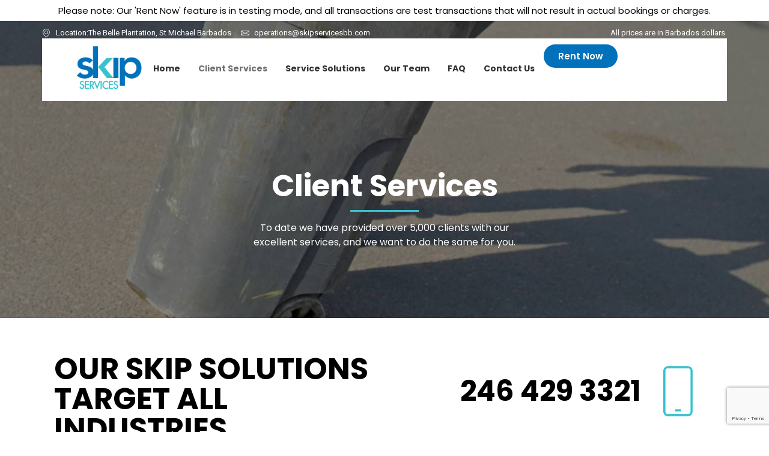

--- FILE ---
content_type: text/html; charset=UTF-8
request_url: http://skipservicesbb.com/client-services/
body_size: 11470
content:
<!DOCTYPE html>
<html lang="en-US">
<head>
	<meta charset="UTF-8">
	<meta name="viewport" content="width=device-width, initial-scale=1.0"/>
		<title>Client Services &#8211; Skip Services</title>
<meta name='robots' content='max-image-preview:large' />
<link rel="alternate" type="application/rss+xml" title="Skip Services &raquo; Feed" href="https://skipservicesbb.com/feed/" />
<link rel="alternate" type="application/rss+xml" title="Skip Services &raquo; Comments Feed" href="https://skipservicesbb.com/comments/feed/" />
<link rel="alternate" title="oEmbed (JSON)" type="application/json+oembed" href="https://skipservicesbb.com/wp-json/oembed/1.0/embed?url=https%3A%2F%2Fskipservicesbb.com%2Fclient-services%2F" />
<link rel="alternate" title="oEmbed (XML)" type="text/xml+oembed" href="https://skipservicesbb.com/wp-json/oembed/1.0/embed?url=https%3A%2F%2Fskipservicesbb.com%2Fclient-services%2F&#038;format=xml" />
<style id='wp-img-auto-sizes-contain-inline-css'>
img:is([sizes=auto i],[sizes^="auto," i]){contain-intrinsic-size:3000px 1500px}
/*# sourceURL=wp-img-auto-sizes-contain-inline-css */
</style>
<link rel='stylesheet' id='elementor-frontend-css' href='http://skipservicesbb.com/wp-content/plugins/elementor/assets/css/frontend.min.css?ver=3.25.10' media='all' />
<link rel='stylesheet' id='elementor-post-15-css' href='http://skipservicesbb.com/wp-content/uploads/elementor/css/post-15.css?ver=1766446384' media='all' />
<link rel='stylesheet' id='elementor-post-39-css' href='http://skipservicesbb.com/wp-content/uploads/elementor/css/post-39.css?ver=1766446384' media='all' />
<style id='wp-emoji-styles-inline-css'>

	img.wp-smiley, img.emoji {
		display: inline !important;
		border: none !important;
		box-shadow: none !important;
		height: 1em !important;
		width: 1em !important;
		margin: 0 0.07em !important;
		vertical-align: -0.1em !important;
		background: none !important;
		padding: 0 !important;
	}
/*# sourceURL=wp-emoji-styles-inline-css */
</style>
<style id='classic-theme-styles-inline-css'>
/*! This file is auto-generated */
.wp-block-button__link{color:#fff;background-color:#32373c;border-radius:9999px;box-shadow:none;text-decoration:none;padding:calc(.667em + 2px) calc(1.333em + 2px);font-size:1.125em}.wp-block-file__button{background:#32373c;color:#fff;text-decoration:none}
/*# sourceURL=/wp-includes/css/classic-themes.min.css */
</style>
<link rel='stylesheet' id='contact-form-7-css' href='http://skipservicesbb.com/wp-content/plugins/contact-form-7/includes/css/styles.css?ver=6.0.1' media='all' />
<link rel='stylesheet' id='woocommerce-layout-css' href='http://skipservicesbb.com/wp-content/plugins/woocommerce/assets/css/woocommerce-layout.css?ver=9.4.4' media='all' />
<link rel='stylesheet' id='woocommerce-smallscreen-css' href='http://skipservicesbb.com/wp-content/plugins/woocommerce/assets/css/woocommerce-smallscreen.css?ver=9.4.4' media='only screen and (max-width: 768px)' />
<link rel='stylesheet' id='woocommerce-general-css' href='http://skipservicesbb.com/wp-content/plugins/woocommerce/assets/css/woocommerce.css?ver=9.4.4' media='all' />
<style id='woocommerce-inline-inline-css'>
.woocommerce form .form-row .required { visibility: visible; }
/*# sourceURL=woocommerce-inline-inline-css */
</style>
<link rel='stylesheet' id='hello-elementor-css' href='http://skipservicesbb.com/wp-content/themes/hello-elementor/style.min.css?ver=3.1.1' media='all' />
<link rel='stylesheet' id='hello-elementor-theme-style-css' href='http://skipservicesbb.com/wp-content/themes/hello-elementor/theme.min.css?ver=3.1.1' media='all' />
<link rel='stylesheet' id='hello-elementor-header-footer-css' href='http://skipservicesbb.com/wp-content/themes/hello-elementor/header-footer.min.css?ver=3.1.1' media='all' />
<link rel='stylesheet' id='chld_thm_cfg_child-css' href='http://skipservicesbb.com/wp-content/themes/hello-elementor-child/style.css?ver=6.9' media='all' />
<link rel='stylesheet' id='elementor-post-9-css' href='http://skipservicesbb.com/wp-content/uploads/elementor/css/post-9.css?ver=1766446384' media='all' />
<link rel='stylesheet' id='elementor-icons-ekiticons-css' href='http://skipservicesbb.com/wp-content/plugins/elementskit-lite/modules/elementskit-icon-pack/assets/css/ekiticons.css?ver=3.3.2' media='all' />
<link rel='stylesheet' id='swiper-css' href='http://skipservicesbb.com/wp-content/plugins/elementor/assets/lib/swiper/v8/css/swiper.min.css?ver=8.4.5' media='all' />
<link rel='stylesheet' id='e-swiper-css' href='http://skipservicesbb.com/wp-content/plugins/elementor/assets/css/conditionals/e-swiper.min.css?ver=3.25.10' media='all' />
<link rel='stylesheet' id='widget-heading-css' href='http://skipservicesbb.com/wp-content/plugins/elementor/assets/css/widget-heading.min.css?ver=3.25.10' media='all' />
<link rel='stylesheet' id='widget-divider-css' href='http://skipservicesbb.com/wp-content/plugins/elementor/assets/css/widget-divider.min.css?ver=3.25.10' media='all' />
<link rel='stylesheet' id='widget-text-editor-css' href='http://skipservicesbb.com/wp-content/plugins/elementor/assets/css/widget-text-editor.min.css?ver=3.25.10' media='all' />
<link rel='stylesheet' id='widget-image-box-css' href='http://skipservicesbb.com/wp-content/plugins/elementor/assets/css/widget-image-box.min.css?ver=3.25.10' media='all' />
<link rel='stylesheet' id='widget-image-css' href='http://skipservicesbb.com/wp-content/plugins/elementor/assets/css/widget-image.min.css?ver=3.25.10' media='all' />
<link rel='stylesheet' id='widget-icon-list-css' href='http://skipservicesbb.com/wp-content/plugins/elementor/assets/css/widget-icon-list.min.css?ver=3.25.10' media='all' />
<link rel='stylesheet' id='elementor-post-142-css' href='http://skipservicesbb.com/wp-content/uploads/elementor/css/post-142.css?ver=1766459866' media='all' />
<link rel='stylesheet' id='ekit-widget-styles-css' href='http://skipservicesbb.com/wp-content/plugins/elementskit-lite/widgets/init/assets/css/widget-styles.css?ver=3.3.2' media='all' />
<link rel='stylesheet' id='ekit-responsive-css' href='http://skipservicesbb.com/wp-content/plugins/elementskit-lite/widgets/init/assets/css/responsive.css?ver=3.3.2' media='all' />
<link rel='stylesheet' id='google-fonts-1-css' href='https://fonts.googleapis.com/css?family=Poppins%3A100%2C100italic%2C200%2C200italic%2C300%2C300italic%2C400%2C400italic%2C500%2C500italic%2C600%2C600italic%2C700%2C700italic%2C800%2C800italic%2C900%2C900italic%7CRoboto%3A100%2C100italic%2C200%2C200italic%2C300%2C300italic%2C400%2C400italic%2C500%2C500italic%2C600%2C600italic%2C700%2C700italic%2C800%2C800italic%2C900%2C900italic%7CRoboto+Slab%3A100%2C100italic%2C200%2C200italic%2C300%2C300italic%2C400%2C400italic%2C500%2C500italic%2C600%2C600italic%2C700%2C700italic%2C800%2C800italic%2C900%2C900italic&#038;display=swap&#038;ver=6.9' media='all' />
<link rel="preconnect" href="https://fonts.gstatic.com/" crossorigin><script src="http://skipservicesbb.com/wp-includes/js/jquery/jquery.min.js?ver=3.7.1" id="jquery-core-js"></script>
<script src="http://skipservicesbb.com/wp-includes/js/jquery/jquery-migrate.min.js?ver=3.4.1" id="jquery-migrate-js"></script>
<script src="http://skipservicesbb.com/wp-content/plugins/woocommerce/assets/js/jquery-blockui/jquery.blockUI.min.js?ver=2.7.0-wc.9.4.4" id="jquery-blockui-js" defer data-wp-strategy="defer"></script>
<script id="wc-add-to-cart-js-extra">
var wc_add_to_cart_params = {"ajax_url":"/wp-admin/admin-ajax.php","wc_ajax_url":"/?wc-ajax=%%endpoint%%","i18n_view_cart":"View cart","cart_url":"https://skipservicesbb.com/checkout/","is_cart":"","cart_redirect_after_add":"no"};
//# sourceURL=wc-add-to-cart-js-extra
</script>
<script src="http://skipservicesbb.com/wp-content/plugins/woocommerce/assets/js/frontend/add-to-cart.min.js?ver=9.4.4" id="wc-add-to-cart-js" defer data-wp-strategy="defer"></script>
<script src="http://skipservicesbb.com/wp-content/plugins/woocommerce/assets/js/js-cookie/js.cookie.min.js?ver=2.1.4-wc.9.4.4" id="js-cookie-js" defer data-wp-strategy="defer"></script>
<script id="woocommerce-js-extra">
var woocommerce_params = {"ajax_url":"/wp-admin/admin-ajax.php","wc_ajax_url":"/?wc-ajax=%%endpoint%%"};
//# sourceURL=woocommerce-js-extra
</script>
<script src="http://skipservicesbb.com/wp-content/plugins/woocommerce/assets/js/frontend/woocommerce.min.js?ver=9.4.4" id="woocommerce-js" defer data-wp-strategy="defer"></script>
<link rel="https://api.w.org/" href="https://skipservicesbb.com/wp-json/" /><link rel="alternate" title="JSON" type="application/json" href="https://skipservicesbb.com/wp-json/wp/v2/pages/142" /><link rel="EditURI" type="application/rsd+xml" title="RSD" href="https://skipservicesbb.com/xmlrpc.php?rsd" />
<meta name="generator" content="WordPress 6.9" />
<meta name="generator" content="WooCommerce 9.4.4" />
<link rel="canonical" href="https://skipservicesbb.com/client-services/" />
<link rel='shortlink' href='https://skipservicesbb.com/?p=142' />
	<noscript><style>.woocommerce-product-gallery{ opacity: 1 !important; }</style></noscript>
	<meta name="generator" content="Elementor 3.25.10; features: e_font_icon_svg, additional_custom_breakpoints, e_optimized_control_loading, e_element_cache; settings: css_print_method-external, google_font-enabled, font_display-swap">
			<style>
				.e-con.e-parent:nth-of-type(n+4):not(.e-lazyloaded):not(.e-no-lazyload),
				.e-con.e-parent:nth-of-type(n+4):not(.e-lazyloaded):not(.e-no-lazyload) * {
					background-image: none !important;
				}
				@media screen and (max-height: 1024px) {
					.e-con.e-parent:nth-of-type(n+3):not(.e-lazyloaded):not(.e-no-lazyload),
					.e-con.e-parent:nth-of-type(n+3):not(.e-lazyloaded):not(.e-no-lazyload) * {
						background-image: none !important;
					}
				}
				@media screen and (max-height: 640px) {
					.e-con.e-parent:nth-of-type(n+2):not(.e-lazyloaded):not(.e-no-lazyload),
					.e-con.e-parent:nth-of-type(n+2):not(.e-lazyloaded):not(.e-no-lazyload) * {
						background-image: none !important;
					}
				}
			</style>
			<style class='wp-fonts-local'>
@font-face{font-family:Inter;font-style:normal;font-weight:300 900;font-display:fallback;src:url('http://skipservicesbb.com/wp-content/plugins/woocommerce/assets/fonts/Inter-VariableFont_slnt,wght.woff2') format('woff2');font-stretch:normal;}
@font-face{font-family:Cardo;font-style:normal;font-weight:400;font-display:fallback;src:url('http://skipservicesbb.com/wp-content/plugins/woocommerce/assets/fonts/cardo_normal_400.woff2') format('woff2');}
</style>
<link rel="icon" href="https://skipservicesbb.com/wp-content/uploads/2024/12/cropped-fav-1-32x32.png" sizes="32x32" />
<link rel="icon" href="https://skipservicesbb.com/wp-content/uploads/2024/12/cropped-fav-1-192x192.png" sizes="192x192" />
<link rel="apple-touch-icon" href="https://skipservicesbb.com/wp-content/uploads/2024/12/cropped-fav-1-180x180.png" />
<meta name="msapplication-TileImage" content="https://skipservicesbb.com/wp-content/uploads/2024/12/cropped-fav-1-270x270.png" />
		<style id="wp-custom-css">
			section.related.products {
    display: none;
}.hide-heading {
    visibility: hidden;
}

.rental-fields .flex-box {
    display: flex;
    margin: 0 -10px;
	margin-bottom: 15px;
}
.rental-fields label {padding-bottom:10px;}
.rental-fields .flex-box .field-wrap {
    width: 100%;
    padding: 0 10px;
}
.rental-fields input.flatpickr-input,
.rental-fields select
{
    border-radius: 50px;
}

.rental-fields input.flatpickr-input::placeholder {color:#000;}

.product_meta {display:none}		</style>
		</head>
<body class="wp-singular page-template-default page page-id-142 wp-theme-hello-elementor wp-child-theme-hello-elementor-child theme-hello-elementor woocommerce-no-js elementor-default elementor-kit-9 elementor-page elementor-page-142">
<div class="ekit-template-content-markup ekit-template-content-header ekit-template-content-theme-support">
		<div data-elementor-type="wp-post" data-elementor-id="15" class="elementor elementor-15">
				<div class="elementor-element elementor-element-b75cc26 e-con-full e-flex e-con e-parent" data-id="b75cc26" data-element_type="container" data-settings="{&quot;background_background&quot;:&quot;classic&quot;}">
				<div class="elementor-element elementor-element-3222a1a elementor-widget elementor-widget-heading" data-id="3222a1a" data-element_type="widget" data-widget_type="heading.default">
				<div class="elementor-widget-container">
			<p class="elementor-heading-title elementor-size-default">Please note: Our 'Rent Now' feature is in testing mode, and all transactions are test transactions that will not result in actual bookings or charges.</p>		</div>
				</div>
				</div>
		<div class="elementor-element elementor-element-e517f61 e-flex e-con-boxed e-con e-parent" data-id="e517f61" data-element_type="container" id="site-header">
					<div class="e-con-inner">
				<div class="elementor-element elementor-element-c07cb7d elementor-icon-list--layout-inline elementor-list-item-link-full_width elementor-widget elementor-widget-icon-list" data-id="c07cb7d" data-element_type="widget" data-widget_type="icon-list.default">
				<div class="elementor-widget-container">
					<ul class="elementor-icon-list-items elementor-inline-items">
							<li class="elementor-icon-list-item elementor-inline-item">
											<span class="elementor-icon-list-icon">
							<i aria-hidden="true" class="icon icon-map-marker1"></i>						</span>
										<span class="elementor-icon-list-text">Location:The Belle Plantation, St Michael Barbados</span>
									</li>
								<li class="elementor-icon-list-item elementor-inline-item">
											<span class="elementor-icon-list-icon">
							<i aria-hidden="true" class="icon icon-envelope2"></i>						</span>
										<span class="elementor-icon-list-text">operations@skipservicesbb.com</span>
									</li>
								<li class="elementor-icon-list-item elementor-inline-item">
										<span class="elementor-icon-list-text"></span>
									</li>
								<li class="elementor-icon-list-item elementor-inline-item">
										<span class="elementor-icon-list-text"></span>
									</li>
								<li class="elementor-icon-list-item elementor-inline-item">
										<span class="elementor-icon-list-text"></span>
									</li>
								<li class="elementor-icon-list-item elementor-inline-item">
										<span class="elementor-icon-list-text"></span>
									</li>
								<li class="elementor-icon-list-item elementor-inline-item">
										<span class="elementor-icon-list-text"></span>
									</li>
								<li class="elementor-icon-list-item elementor-inline-item">
										<span class="elementor-icon-list-text"></span>
									</li>
								<li class="elementor-icon-list-item elementor-inline-item">
										<span class="elementor-icon-list-text"></span>
									</li>
								<li class="elementor-icon-list-item elementor-inline-item">
										<span class="elementor-icon-list-text"></span>
									</li>
								<li class="elementor-icon-list-item elementor-inline-item">
										<span class="elementor-icon-list-text"></span>
									</li>
								<li class="elementor-icon-list-item elementor-inline-item">
										<span class="elementor-icon-list-text"></span>
									</li>
								<li class="elementor-icon-list-item elementor-inline-item">
										<span class="elementor-icon-list-text"></span>
									</li>
								<li class="elementor-icon-list-item elementor-inline-item">
										<span class="elementor-icon-list-text"></span>
									</li>
								<li class="elementor-icon-list-item elementor-inline-item">
										<span class="elementor-icon-list-text"></span>
									</li>
								<li class="elementor-icon-list-item elementor-inline-item">
										<span class="elementor-icon-list-text"></span>
									</li>
								<li class="elementor-icon-list-item elementor-inline-item">
										<span class="elementor-icon-list-text"></span>
									</li>
								<li class="elementor-icon-list-item elementor-inline-item">
										<span class="elementor-icon-list-text"></span>
									</li>
								<li class="elementor-icon-list-item elementor-inline-item">
										<span class="elementor-icon-list-text"></span>
									</li>
								<li class="elementor-icon-list-item elementor-inline-item">
										<span class="elementor-icon-list-text"></span>
									</li>
								<li class="elementor-icon-list-item elementor-inline-item">
										<span class="elementor-icon-list-text"></span>
									</li>
								<li class="elementor-icon-list-item elementor-inline-item">
										<span class="elementor-icon-list-text"></span>
									</li>
								<li class="elementor-icon-list-item elementor-inline-item">
										<span class="elementor-icon-list-text"></span>
									</li>
								<li class="elementor-icon-list-item elementor-inline-item">
										<span class="elementor-icon-list-text"></span>
									</li>
								<li class="elementor-icon-list-item elementor-inline-item">
										<span class="elementor-icon-list-text"></span>
									</li>
								<li class="elementor-icon-list-item elementor-inline-item">
										<span class="elementor-icon-list-text"></span>
									</li>
								<li class="elementor-icon-list-item elementor-inline-item">
										<span class="elementor-icon-list-text"> All prices are in Barbados dollars</span>
									</li>
						</ul>
				</div>
				</div>
		<div class="elementor-element elementor-element-dc973ef e-con-full e-flex e-con e-child" data-id="dc973ef" data-element_type="container" data-settings="{&quot;background_background&quot;:&quot;classic&quot;}">
				<div class="elementor-element elementor-element-21957cf elementor-widget elementor-widget-image" data-id="21957cf" data-element_type="widget" data-widget_type="image.default">
				<div class="elementor-widget-container">
														<a href="https://skipservicesbb.com/">
							<img fetchpriority="high" width="1200" height="838" src="https://skipservicesbb.com/wp-content/uploads/2024/12/Skip-services-logo-WEB.png" class="attachment-full size-full wp-image-160" alt="" srcset="https://skipservicesbb.com/wp-content/uploads/2024/12/Skip-services-logo-WEB.png 1200w, https://skipservicesbb.com/wp-content/uploads/2024/12/Skip-services-logo-WEB-600x419.png 600w, https://skipservicesbb.com/wp-content/uploads/2024/12/Skip-services-logo-WEB-300x210.png 300w, https://skipservicesbb.com/wp-content/uploads/2024/12/Skip-services-logo-WEB-1024x715.png 1024w, https://skipservicesbb.com/wp-content/uploads/2024/12/Skip-services-logo-WEB-768x536.png 768w" sizes="(max-width: 1200px) 100vw, 1200px" />								</a>
													</div>
				</div>
				<div class="elementor-element elementor-element-45d4c9f elementor-widget elementor-widget-ekit-nav-menu" data-id="45d4c9f" data-element_type="widget" data-widget_type="ekit-nav-menu.default">
				<div class="elementor-widget-container">
					<nav class="ekit-wid-con ekit_menu_responsive_tablet" 
			data-hamburger-icon="" 
			data-hamburger-icon-type="icon" 
			data-responsive-breakpoint="1024">
			            <button class="elementskit-menu-hamburger elementskit-menu-toggler"  type="button" aria-label="hamburger-icon">
                                    <span class="elementskit-menu-hamburger-icon"></span><span class="elementskit-menu-hamburger-icon"></span><span class="elementskit-menu-hamburger-icon"></span>
                            </button>
            <div id="ekit-megamenu-skip-menu" class="elementskit-menu-container elementskit-menu-offcanvas-elements elementskit-navbar-nav-default ekit-nav-menu-one-page-no ekit-nav-dropdown-hover"><ul id="menu-skip-menu" class="elementskit-navbar-nav elementskit-menu-po-justified submenu-click-on-icon"><li id="menu-item-132" class="menu-item menu-item-type-post_type menu-item-object-page menu-item-home menu-item-132 nav-item elementskit-mobile-builder-content" data-vertical-menu=750px><a href="https://skipservicesbb.com/" class="ekit-menu-nav-link">Home</a></li>
<li id="menu-item-152" class="menu-item menu-item-type-post_type menu-item-object-page current-menu-item page_item page-item-142 current_page_item menu-item-152 nav-item elementskit-mobile-builder-content active" data-vertical-menu=750px><a href="https://skipservicesbb.com/client-services/" class="ekit-menu-nav-link active">Client Services</a></li>
<li id="menu-item-156" class="menu-item menu-item-type-post_type menu-item-object-page menu-item-156 nav-item elementskit-mobile-builder-content" data-vertical-menu=750px><a href="https://skipservicesbb.com/service-solutions/" class="ekit-menu-nav-link">Service Solutions</a></li>
<li id="menu-item-155" class="menu-item menu-item-type-post_type menu-item-object-page menu-item-155 nav-item elementskit-mobile-builder-content" data-vertical-menu=750px><a href="https://skipservicesbb.com/our-team/" class="ekit-menu-nav-link">Our Team</a></li>
<li id="menu-item-154" class="menu-item menu-item-type-post_type menu-item-object-page menu-item-154 nav-item elementskit-mobile-builder-content" data-vertical-menu=750px><a href="https://skipservicesbb.com/faq/" class="ekit-menu-nav-link">FAQ</a></li>
<li id="menu-item-153" class="menu-item menu-item-type-post_type menu-item-object-page menu-item-153 nav-item elementskit-mobile-builder-content" data-vertical-menu=750px><a href="https://skipservicesbb.com/contact-us/" class="ekit-menu-nav-link">Contact Us</a></li>
</ul><div class="elementskit-nav-identity-panel">
				<div class="elementskit-site-title">
					<a class="elementskit-nav-logo" href="https://skipservicesbb.com" target="_self" rel="">
						<img src="" title="" alt="" />
					</a> 
				</div><button class="elementskit-menu-close elementskit-menu-toggler" type="button">X</button></div></div>			
			<div class="elementskit-menu-overlay elementskit-menu-offcanvas-elements elementskit-menu-toggler ekit-nav-menu--overlay"></div>        </nav>
				</div>
				</div>
				<div class="elementor-element elementor-element-117d32c elementor-widget elementor-widget-button" data-id="117d32c" data-element_type="widget" data-widget_type="button.default">
				<div class="elementor-widget-container">
							<div class="elementor-button-wrapper">
					<a class="elementor-button elementor-button-link elementor-size-sm" href="https://skipservicesbb.com/rent-now/">
						<span class="elementor-button-content-wrapper">
									<span class="elementor-button-text">Rent Now</span>
					</span>
					</a>
				</div>
						</div>
				</div>
				</div>
					</div>
				</div>
				</div>
		</div>

<main id="content" class="site-main post-142 page type-page status-publish hentry">

	
	<div class="page-content">
				<div data-elementor-type="wp-page" data-elementor-id="142" class="elementor elementor-142">
				<div class="elementor-element elementor-element-59fd885 e-flex e-con-boxed e-con e-parent" data-id="59fd885" data-element_type="container" data-settings="{&quot;background_background&quot;:&quot;classic&quot;}">
					<div class="e-con-inner">
				<div class="elementor-element elementor-element-3b6cef5 elementor-widget elementor-widget-heading" data-id="3b6cef5" data-element_type="widget" data-widget_type="heading.default">
				<div class="elementor-widget-container">
			<h2 class="elementor-heading-title elementor-size-default">Client Services</h2>		</div>
				</div>
				<div class="elementor-element elementor-element-130932f elementor-widget-divider--view-line elementor-widget elementor-widget-divider" data-id="130932f" data-element_type="widget" data-widget_type="divider.default">
				<div class="elementor-widget-container">
					<div class="elementor-divider">
			<span class="elementor-divider-separator">
						</span>
		</div>
				</div>
				</div>
				<div class="elementor-element elementor-element-7736013 elementor-widget elementor-widget-text-editor" data-id="7736013" data-element_type="widget" data-widget_type="text-editor.default">
				<div class="elementor-widget-container">
							<p>To date we have provided over 5,000 clients with our<br />excellent services, and we want to do the same for you.</p>						</div>
				</div>
					</div>
				</div>
		<div class="elementor-element elementor-element-ec97e90 e-con-full e-flex e-con e-parent" data-id="ec97e90" data-element_type="container">
		<div class="elementor-element elementor-element-1959303 e-con-full e-flex e-con e-child" data-id="1959303" data-element_type="container">
				<div class="elementor-element elementor-element-f352e93 elementor-widget elementor-widget-heading" data-id="f352e93" data-element_type="widget" data-widget_type="heading.default">
				<div class="elementor-widget-container">
			<h2 class="elementor-heading-title elementor-size-default">OUR SKIP SOLUTIONS TARGET ALL INDUSTRIES</h2>		</div>
				</div>
				</div>
		<div class="elementor-element elementor-element-91f6b6c e-con-full e-flex e-con e-child" data-id="91f6b6c" data-element_type="container">
				<div class="elementor-element elementor-element-2363094 elementor-position-right elementor-vertical-align-middle elementor-widget elementor-widget-image-box" data-id="2363094" data-element_type="widget" data-widget_type="image-box.default">
				<div class="elementor-widget-container">
			<div class="elementor-image-box-wrapper"><figure class="elementor-image-box-img"><img decoding="async" width="417" height="417" src="https://skipservicesbb.com/wp-content/uploads/2024/12/ico.png" class="attachment-full size-full wp-image-99" alt="" srcset="https://skipservicesbb.com/wp-content/uploads/2024/12/ico.png 417w, https://skipservicesbb.com/wp-content/uploads/2024/12/ico-300x300.png 300w, https://skipservicesbb.com/wp-content/uploads/2024/12/ico-100x100.png 100w, https://skipservicesbb.com/wp-content/uploads/2024/12/ico-150x150.png 150w" sizes="(max-width: 417px) 100vw, 417px" /></figure><div class="elementor-image-box-content"><h3 class="elementor-image-box-title">246 429 3321</h3></div></div>		</div>
				</div>
				</div>
				</div>
		<div class="elementor-element elementor-element-3762014 e-con-full e-flex e-con e-parent" data-id="3762014" data-element_type="container">
				<div class="elementor-element elementor-element-115c5f2 elementor-widget elementor-widget-image" data-id="115c5f2" data-element_type="widget" data-widget_type="image.default">
				<div class="elementor-widget-container">
													<img decoding="async" width="2133" height="826" src="https://skipservicesbb.com/wp-content/uploads/2024/12/Skip-Website-02.jpg" class="attachment-full size-full wp-image-174" alt="" srcset="https://skipservicesbb.com/wp-content/uploads/2024/12/Skip-Website-02.jpg 2133w, https://skipservicesbb.com/wp-content/uploads/2024/12/Skip-Website-02-600x232.jpg 600w, https://skipservicesbb.com/wp-content/uploads/2024/12/Skip-Website-02-300x116.jpg 300w, https://skipservicesbb.com/wp-content/uploads/2024/12/Skip-Website-02-1024x397.jpg 1024w, https://skipservicesbb.com/wp-content/uploads/2024/12/Skip-Website-02-768x297.jpg 768w, https://skipservicesbb.com/wp-content/uploads/2024/12/Skip-Website-02-1536x595.jpg 1536w, https://skipservicesbb.com/wp-content/uploads/2024/12/Skip-Website-02-2048x793.jpg 2048w" sizes="(max-width: 2133px) 100vw, 2133px" />													</div>
				</div>
				</div>
		<div class="elementor-element elementor-element-e89438e e-con-full e-flex e-con e-parent" data-id="e89438e" data-element_type="container">
		<div class="elementor-element elementor-element-bd4c6b3 e-con-full e-flex e-con e-child" data-id="bd4c6b3" data-element_type="container">
				<div class="elementor-element elementor-element-b56d4c0 elementor-widget elementor-widget-heading" data-id="b56d4c0" data-element_type="widget" data-widget_type="heading.default">
				<div class="elementor-widget-container">
			<h3 class="elementor-heading-title elementor-size-default">Residential  Skip Hire</h3>		</div>
				</div>
				<div class="elementor-element elementor-element-4c7524c elementor-widget elementor-widget-text-editor" data-id="4c7524c" data-element_type="widget" data-widget_type="text-editor.default">
				<div class="elementor-widget-container">
							Waste can pile up quickly – whether from our daily cleaning and cooking or due to a major home renovation. Our company can help make your waste problem disappear with our easy-to-use residential skip hire service. A skip hire is the right choice for you if you are:						</div>
				</div>
				<div class="elementor-element elementor-element-4ecd2eb elementor-icon-list--layout-traditional elementor-list-item-link-full_width elementor-widget elementor-widget-icon-list" data-id="4ecd2eb" data-element_type="widget" data-widget_type="icon-list.default">
				<div class="elementor-widget-container">
					<ul class="elementor-icon-list-items">
							<li class="elementor-icon-list-item">
											<span class="elementor-icon-list-icon">
							<i aria-hidden="true" class="icon icon-right-arrow1"></i>						</span>
										<span class="elementor-icon-list-text">Renovating a home</span>
									</li>
								<li class="elementor-icon-list-item">
											<span class="elementor-icon-list-icon">
							<i aria-hidden="true" class="icon icon-right-arrow1"></i>						</span>
										<span class="elementor-icon-list-text">Clearing out accumulated junk</span>
									</li>
								<li class="elementor-icon-list-item">
											<span class="elementor-icon-list-icon">
							<i aria-hidden="true" class="icon icon-right-arrow1"></i>						</span>
										<span class="elementor-icon-list-text">Disposing of landscaping cuttings</span>
									</li>
						</ul>
				</div>
				</div>
				<div class="elementor-element elementor-element-1f8a5e6 elementor-widget elementor-widget-text-editor" data-id="1f8a5e6" data-element_type="widget" data-widget_type="text-editor.default">
				<div class="elementor-widget-container">
							<p>Our skips come in a variety of sizes to suit any need for waste disposal and we offer <strong>short-term and long-term contract options.</strong></p>						</div>
				</div>
				</div>
		<div class="elementor-element elementor-element-d488350 e-con-full e-flex e-con e-child" data-id="d488350" data-element_type="container">
				<div class="elementor-element elementor-element-4beab0f elementor-widget elementor-widget-image" data-id="4beab0f" data-element_type="widget" data-widget_type="image.default">
				<div class="elementor-widget-container">
													<img loading="lazy" decoding="async" width="1000" height="668" src="https://skipservicesbb.com/wp-content/uploads/2024/12/Residential-Skip-Hire.png" class="attachment-full size-full wp-image-179" alt="" srcset="https://skipservicesbb.com/wp-content/uploads/2024/12/Residential-Skip-Hire.png 1000w, https://skipservicesbb.com/wp-content/uploads/2024/12/Residential-Skip-Hire-600x401.png 600w, https://skipservicesbb.com/wp-content/uploads/2024/12/Residential-Skip-Hire-300x200.png 300w, https://skipservicesbb.com/wp-content/uploads/2024/12/Residential-Skip-Hire-768x513.png 768w" sizes="(max-width: 1000px) 100vw, 1000px" />													</div>
				</div>
				</div>
				</div>
		<div class="elementor-element elementor-element-3b1fce2 e-con-full e-flex e-con e-parent" data-id="3b1fce2" data-element_type="container">
		<div class="elementor-element elementor-element-8dee249 e-con-full e-flex e-con e-child" data-id="8dee249" data-element_type="container">
				<div class="elementor-element elementor-element-1e9d535 elementor-widget elementor-widget-heading" data-id="1e9d535" data-element_type="widget" data-widget_type="heading.default">
				<div class="elementor-widget-container">
			<h3 class="elementor-heading-title elementor-size-default">Commercial Skip Hire</h3>		</div>
				</div>
				<div class="elementor-element elementor-element-cda344b elementor-widget elementor-widget-text-editor" data-id="cda344b" data-element_type="widget" data-widget_type="text-editor.default">
				<div class="elementor-widget-container">
							<p>A clean work environment ensures the well-being of workers and their continued productivity. Skip Services is ready to work with your business to support your waste needs with an economical solution. <strong>Our commercial skip hire service is the right choice for you if you are:</strong></p>						</div>
				</div>
				<div class="elementor-element elementor-element-a2c69ee elementor-icon-list--layout-traditional elementor-list-item-link-full_width elementor-widget elementor-widget-icon-list" data-id="a2c69ee" data-element_type="widget" data-widget_type="icon-list.default">
				<div class="elementor-widget-container">
					<ul class="elementor-icon-list-items">
							<li class="elementor-icon-list-item">
											<span class="elementor-icon-list-icon">
							<i aria-hidden="true" class="icon icon-right-arrow1"></i>						</span>
										<span class="elementor-icon-list-text">Clearing an office building for relocation</span>
									</li>
								<li class="elementor-icon-list-item">
											<span class="elementor-icon-list-icon">
							<i aria-hidden="true" class="icon icon-right-arrow1"></i>						</span>
										<span class="elementor-icon-list-text">Clearing a construction site</span>
									</li>
								<li class="elementor-icon-list-item">
											<span class="elementor-icon-list-icon">
							<i aria-hidden="true" class="icon icon-right-arrow1"></i>						</span>
										<span class="elementor-icon-list-text">Disposing of general waste</span>
									</li>
								<li class="elementor-icon-list-item">
											<span class="elementor-icon-list-icon">
							<i aria-hidden="true" class="icon icon-right-arrow1"></i>						</span>
										<span class="elementor-icon-list-text">Clearing out recycling such as plastic bottles and cardboard boxes</span>
									</li>
						</ul>
				</div>
				</div>
				<div class="elementor-element elementor-element-d77ad57 elementor-widget elementor-widget-text-editor" data-id="d77ad57" data-element_type="widget" data-widget_type="text-editor.default">
				<div class="elementor-widget-container">
							<p>We have the skip to keep your commercial space waste free and we <strong>offer short-term and long-term contract options.</strong></p>						</div>
				</div>
				</div>
		<div class="elementor-element elementor-element-90e7edc e-con-full e-flex e-con e-child" data-id="90e7edc" data-element_type="container">
				<div class="elementor-element elementor-element-37d0d6e elementor-widget elementor-widget-image" data-id="37d0d6e" data-element_type="widget" data-widget_type="image.default">
				<div class="elementor-widget-container">
													<img loading="lazy" decoding="async" width="1000" height="528" src="https://skipservicesbb.com/wp-content/uploads/2024/12/Commercial-Skip-Hire.png" class="attachment-full size-full wp-image-180" alt="" srcset="https://skipservicesbb.com/wp-content/uploads/2024/12/Commercial-Skip-Hire.png 1000w, https://skipservicesbb.com/wp-content/uploads/2024/12/Commercial-Skip-Hire-600x317.png 600w, https://skipservicesbb.com/wp-content/uploads/2024/12/Commercial-Skip-Hire-300x158.png 300w, https://skipservicesbb.com/wp-content/uploads/2024/12/Commercial-Skip-Hire-768x406.png 768w" sizes="(max-width: 1000px) 100vw, 1000px" />													</div>
				</div>
				</div>
				</div>
		<div class="elementor-element elementor-element-a5b070f e-con-full e-flex e-con e-parent" data-id="a5b070f" data-element_type="container">
		<div class="elementor-element elementor-element-a7fc50b e-con-full e-flex e-con e-child" data-id="a7fc50b" data-element_type="container">
				<div class="elementor-element elementor-element-3606706 elementor-widget elementor-widget-heading" data-id="3606706" data-element_type="widget" data-widget_type="heading.default">
				<div class="elementor-widget-container">
			<h3 class="elementor-heading-title elementor-size-default">Compactor Services</h3>		</div>
				</div>
				<div class="elementor-element elementor-element-57f1a78 elementor-widget elementor-widget-text-editor" data-id="57f1a78" data-element_type="widget" data-widget_type="text-editor.default">
				<div class="elementor-widget-container">
							This service assists with reducing the volume of waste at a variety of locations and in turn reduces the number of waste hauls needed. A number of institutions can benefit from compactor services such as:						</div>
				</div>
				<div class="elementor-element elementor-element-8a83cfd elementor-icon-list--layout-traditional elementor-list-item-link-full_width elementor-widget elementor-widget-icon-list" data-id="8a83cfd" data-element_type="widget" data-widget_type="icon-list.default">
				<div class="elementor-widget-container">
					<ul class="elementor-icon-list-items">
							<li class="elementor-icon-list-item">
											<span class="elementor-icon-list-icon">
							<i aria-hidden="true" class="icon icon-right-arrow1"></i>						</span>
										<span class="elementor-icon-list-text">Schools</span>
									</li>
								<li class="elementor-icon-list-item">
											<span class="elementor-icon-list-icon">
							<i aria-hidden="true" class="icon icon-right-arrow1"></i>						</span>
										<span class="elementor-icon-list-text">Restaurants</span>
									</li>
								<li class="elementor-icon-list-item">
											<span class="elementor-icon-list-icon">
							<i aria-hidden="true" class="icon icon-right-arrow1"></i>						</span>
										<span class="elementor-icon-list-text">Hospitals</span>
									</li>
								<li class="elementor-icon-list-item">
											<span class="elementor-icon-list-icon">
							<i aria-hidden="true" class="icon icon-right-arrow1"></i>						</span>
										<span class="elementor-icon-list-text">Retailers</span>
									</li>
								<li class="elementor-icon-list-item">
											<span class="elementor-icon-list-icon">
							<i aria-hidden="true" class="icon icon-right-arrow1"></i>						</span>
										<span class="elementor-icon-list-text">Apartment Complexes</span>
									</li>
								<li class="elementor-icon-list-item">
											<span class="elementor-icon-list-icon">
							<i aria-hidden="true" class="icon icon-right-arrow1"></i>						</span>
										<span class="elementor-icon-list-text">Business Complexes</span>
									</li>
								<li class="elementor-icon-list-item">
											<span class="elementor-icon-list-icon">
							<i aria-hidden="true" class="icon icon-right-arrow1"></i>						</span>
										<span class="elementor-icon-list-text">Shopping Centres</span>
									</li>
								<li class="elementor-icon-list-item">
											<span class="elementor-icon-list-icon">
							<i aria-hidden="true" class="icon icon-right-arrow1"></i>						</span>
										<span class="elementor-icon-list-text">Hotels</span>
									</li>
						</ul>
				</div>
				</div>
				<div class="elementor-element elementor-element-d205681 elementor-widget elementor-widget-text-editor" data-id="d205681" data-element_type="widget" data-widget_type="text-editor.default">
				<div class="elementor-widget-container">
							<p><strong>The compactor container remains at your site and it is recommended to bag any waste that may leak to help with maintaining a clean container.</strong></p>						</div>
				</div>
				</div>
		<div class="elementor-element elementor-element-ff234f4 e-con-full e-flex e-con e-child" data-id="ff234f4" data-element_type="container">
				<div class="elementor-element elementor-element-9e5a8d6 elementor-widget elementor-widget-image" data-id="9e5a8d6" data-element_type="widget" data-widget_type="image.default">
				<div class="elementor-widget-container">
													<img loading="lazy" decoding="async" width="1000" height="668" src="https://skipservicesbb.com/wp-content/uploads/2024/12/Compactor-Services.png" class="attachment-full size-full wp-image-178" alt="" srcset="https://skipservicesbb.com/wp-content/uploads/2024/12/Compactor-Services.png 1000w, https://skipservicesbb.com/wp-content/uploads/2024/12/Compactor-Services-600x401.png 600w, https://skipservicesbb.com/wp-content/uploads/2024/12/Compactor-Services-300x200.png 300w, https://skipservicesbb.com/wp-content/uploads/2024/12/Compactor-Services-768x513.png 768w" sizes="(max-width: 1000px) 100vw, 1000px" />													</div>
				</div>
				</div>
				</div>
				</div>
		
		
			</div>

	
</main>

	<div class="ekit-template-content-markup ekit-template-content-footer ekit-template-content-theme-support">
		<div data-elementor-type="wp-post" data-elementor-id="39" class="elementor elementor-39">
				<div class="elementor-element elementor-element-ab3682e e-flex e-con-boxed e-con e-parent" data-id="ab3682e" data-element_type="container" data-settings="{&quot;background_background&quot;:&quot;classic&quot;}">
					<div class="e-con-inner">
		<div class="elementor-element elementor-element-a72a73d e-con-full e-flex e-con e-child" data-id="a72a73d" data-element_type="container">
				<div class="elementor-element elementor-element-137135f elementor-widget elementor-widget-heading" data-id="137135f" data-element_type="widget" data-widget_type="heading.default">
				<div class="elementor-widget-container">
			<h3 class="elementor-heading-title elementor-size-default">Contact Us</h3>		</div>
				</div>
				<div class="elementor-element elementor-element-2b656fc elementor-icon-list--layout-traditional elementor-list-item-link-full_width elementor-widget elementor-widget-icon-list" data-id="2b656fc" data-element_type="widget" data-widget_type="icon-list.default">
				<div class="elementor-widget-container">
					<ul class="elementor-icon-list-items">
							<li class="elementor-icon-list-item">
										<span class="elementor-icon-list-text">TEL: 246-429-3321</span>
									</li>
								<li class="elementor-icon-list-item">
										<span class="elementor-icon-list-text">FAX: 246 228 6139</span>
									</li>
								<li class="elementor-icon-list-item">
										<span class="elementor-icon-list-text">EMAIL: operations@skipservicesbb.com</span>
									</li>
								<li class="elementor-icon-list-item">
										<span class="elementor-icon-list-text">ADD: The Belle Plantation St Michael Barbados</span>
									</li>
						</ul>
				</div>
				</div>
				<div class="elementor-element elementor-element-998948d elementor-icon-list--layout-inline elementor-list-item-link-full_width elementor-widget elementor-widget-icon-list" data-id="998948d" data-element_type="widget" data-widget_type="icon-list.default">
				<div class="elementor-widget-container">
					<ul class="elementor-icon-list-items elementor-inline-items">
							<li class="elementor-icon-list-item elementor-inline-item">
											<a href="https://skip2024.digitalsummation.com/shop/privacy-policy/">

											<span class="elementor-icon-list-text">Privacy Policy</span>
											</a>
									</li>
								<li class="elementor-icon-list-item elementor-inline-item">
											<a href="https://skip2024.digitalsummation.com/shop/terms-and-conditions/">

											<span class="elementor-icon-list-text">Terms and Conditions</span>
											</a>
									</li>
								<li class="elementor-icon-list-item elementor-inline-item">
											<a href="https://skip2024.digitalsummation.com/shop/refund-and-cancellation-policy/">

											<span class="elementor-icon-list-text">Refund and Cancellation Policy</span>
											</a>
									</li>
						</ul>
				</div>
				</div>
				</div>
		<div class="elementor-element elementor-element-2fa8e25 e-con-full e-flex e-con e-child" data-id="2fa8e25" data-element_type="container">
				<div class="elementor-element elementor-element-b4945a3 elementor-widget elementor-widget-heading" data-id="b4945a3" data-element_type="widget" data-widget_type="heading.default">
				<div class="elementor-widget-container">
			<h3 class="elementor-heading-title elementor-size-default">Find Us</h3>		</div>
				</div>
				<div class="elementor-element elementor-element-425f931 elementor-widget elementor-widget-html" data-id="425f931" data-element_type="widget" data-widget_type="html.default">
				<div class="elementor-widget-container">
			<iframe src="https://www.google.com/maps/embed?pb=!1m14!1m8!1m3!1d248684.49833110537!2d-59.60229!3d13.118480000000002!3m2!1i1024!2i768!4f13.1!3m3!1m2!1s0x8c43f702a7cbbef9%3A0x96fe9a2847e98392!2sSaint%20Michael%20Barbados!5e0!3m2!1sen!2sin!4v1733129915716!5m2!1sen!2sin" width="100%" height="180" style="border:0;" allowfullscreen="" loading="lazy" referrerpolicy="no-referrer-when-downgrade"></iframe>		</div>
				</div>
				</div>
		<div class="elementor-element elementor-element-3de56e6 e-con-full e-flex e-con e-child" data-id="3de56e6" data-element_type="container">
				<div class="elementor-element elementor-element-60a8e22 hide-heading elementor-widget elementor-widget-heading" data-id="60a8e22" data-element_type="widget" data-widget_type="heading.default">
				<div class="elementor-widget-container">
			<h3 class="elementor-heading-title elementor-size-default">Find Us</h3>		</div>
				</div>
				<div class="elementor-element elementor-element-aa5ab94 elementor-widget elementor-widget-image" data-id="aa5ab94" data-element_type="widget" data-widget_type="image.default">
				<div class="elementor-widget-container">
													<img width="330" height="40" src="https://skipservicesbb.com/wp-content/uploads/2024/12/payment_icon.png" class="attachment-full size-full wp-image-360" alt="" srcset="https://skipservicesbb.com/wp-content/uploads/2024/12/payment_icon.png 330w, https://skipservicesbb.com/wp-content/uploads/2024/12/payment_icon-300x36.png 300w" sizes="(max-width: 330px) 100vw, 330px" />													</div>
				</div>
				<div class="elementor-element elementor-element-6c59298 elementor-widget elementor-widget-image" data-id="6c59298" data-element_type="widget" data-widget_type="image.default">
				<div class="elementor-widget-container">
													<img width="250" height="110" src="https://skipservicesbb.com/wp-content/uploads/2024/12/ssl_encrypt.png" class="attachment-full size-full wp-image-359" alt="" />													</div>
				</div>
				<div class="elementor-element elementor-element-d079bc9 elementor-widget elementor-widget-heading" data-id="d079bc9" data-element_type="widget" data-widget_type="heading.default">
				<div class="elementor-widget-container">
			<p class="elementor-heading-title elementor-size-default"><a href="https://aws.amazon.com/" target="_blank">Site Hosted On: Amazon Webservices</a></p>		</div>
				</div>
				</div>
					</div>
				</div>
				</div>
		</div>
<script type="speculationrules">
{"prefetch":[{"source":"document","where":{"and":[{"href_matches":"/*"},{"not":{"href_matches":["/wp-*.php","/wp-admin/*","/wp-content/uploads/*","/wp-content/*","/wp-content/plugins/*","/wp-content/themes/hello-elementor-child/*","/wp-content/themes/hello-elementor/*","/*\\?(.+)"]}},{"not":{"selector_matches":"a[rel~=\"nofollow\"]"}},{"not":{"selector_matches":".no-prefetch, .no-prefetch a"}}]},"eagerness":"conservative"}]}
</script>
			<script type='text/javascript'>
				const lazyloadRunObserver = () => {
					const lazyloadBackgrounds = document.querySelectorAll( `.e-con.e-parent:not(.e-lazyloaded)` );
					const lazyloadBackgroundObserver = new IntersectionObserver( ( entries ) => {
						entries.forEach( ( entry ) => {
							if ( entry.isIntersecting ) {
								let lazyloadBackground = entry.target;
								if( lazyloadBackground ) {
									lazyloadBackground.classList.add( 'e-lazyloaded' );
								}
								lazyloadBackgroundObserver.unobserve( entry.target );
							}
						});
					}, { rootMargin: '200px 0px 200px 0px' } );
					lazyloadBackgrounds.forEach( ( lazyloadBackground ) => {
						lazyloadBackgroundObserver.observe( lazyloadBackground );
					} );
				};
				const events = [
					'DOMContentLoaded',
					'elementor/lazyload/observe',
				];
				events.forEach( ( event ) => {
					document.addEventListener( event, lazyloadRunObserver );
				} );
			</script>
				<script>
		(function () {
			var c = document.body.className;
			c = c.replace(/woocommerce-no-js/, 'woocommerce-js');
			document.body.className = c;
		})();
	</script>
	<script src="http://skipservicesbb.com/wp-includes/js/dist/hooks.min.js?ver=dd5603f07f9220ed27f1" id="wp-hooks-js"></script>
<script src="http://skipservicesbb.com/wp-includes/js/dist/i18n.min.js?ver=c26c3dc7bed366793375" id="wp-i18n-js"></script>
<script id="wp-i18n-js-after">
wp.i18n.setLocaleData( { 'text direction\u0004ltr': [ 'ltr' ] } );
//# sourceURL=wp-i18n-js-after
</script>
<script src="http://skipservicesbb.com/wp-content/plugins/contact-form-7/includes/swv/js/index.js?ver=6.0.1" id="swv-js"></script>
<script id="contact-form-7-js-before">
var wpcf7 = {
    "api": {
        "root": "https:\/\/skipservicesbb.com\/wp-json\/",
        "namespace": "contact-form-7\/v1"
    }
};
//# sourceURL=contact-form-7-js-before
</script>
<script src="http://skipservicesbb.com/wp-content/plugins/contact-form-7/includes/js/index.js?ver=6.0.1" id="contact-form-7-js"></script>
<script src="http://skipservicesbb.com/wp-content/themes/hello-elementor/assets/js/hello-frontend.min.js?ver=3.1.1" id="hello-theme-frontend-js"></script>
<script src="http://skipservicesbb.com/wp-content/plugins/elementskit-lite/libs/framework/assets/js/frontend-script.js?ver=3.3.2" id="elementskit-framework-js-frontend-js"></script>
<script id="elementskit-framework-js-frontend-js-after">
		var elementskit = {
			resturl: 'https://skipservicesbb.com/wp-json/elementskit/v1/',
		}

		
//# sourceURL=elementskit-framework-js-frontend-js-after
</script>
<script src="http://skipservicesbb.com/wp-content/plugins/elementskit-lite/widgets/init/assets/js/widget-scripts.js?ver=3.3.2" id="ekit-widget-scripts-js"></script>
<script src="http://skipservicesbb.com/wp-content/plugins/woocommerce/assets/js/sourcebuster/sourcebuster.min.js?ver=9.4.4" id="sourcebuster-js-js"></script>
<script id="wc-order-attribution-js-extra">
var wc_order_attribution = {"params":{"lifetime":1.0e-5,"session":30,"base64":false,"ajaxurl":"https://skipservicesbb.com/wp-admin/admin-ajax.php","prefix":"wc_order_attribution_","allowTracking":true},"fields":{"source_type":"current.typ","referrer":"current_add.rf","utm_campaign":"current.cmp","utm_source":"current.src","utm_medium":"current.mdm","utm_content":"current.cnt","utm_id":"current.id","utm_term":"current.trm","utm_source_platform":"current.plt","utm_creative_format":"current.fmt","utm_marketing_tactic":"current.tct","session_entry":"current_add.ep","session_start_time":"current_add.fd","session_pages":"session.pgs","session_count":"udata.vst","user_agent":"udata.uag"}};
//# sourceURL=wc-order-attribution-js-extra
</script>
<script src="http://skipservicesbb.com/wp-content/plugins/woocommerce/assets/js/frontend/order-attribution.min.js?ver=9.4.4" id="wc-order-attribution-js"></script>
<script src="https://www.google.com/recaptcha/api.js?render=6LcPCxMsAAAAAHiofZRWeVdOVEosy576FRbZBNie&amp;ver=3.0" id="google-recaptcha-js"></script>
<script src="http://skipservicesbb.com/wp-includes/js/dist/vendor/wp-polyfill.min.js?ver=3.15.0" id="wp-polyfill-js"></script>
<script id="wpcf7-recaptcha-js-before">
var wpcf7_recaptcha = {
    "sitekey": "6LcPCxMsAAAAAHiofZRWeVdOVEosy576FRbZBNie",
    "actions": {
        "homepage": "homepage",
        "contactform": "contactform"
    }
};
//# sourceURL=wpcf7-recaptcha-js-before
</script>
<script src="http://skipservicesbb.com/wp-content/plugins/contact-form-7/modules/recaptcha/index.js?ver=6.0.1" id="wpcf7-recaptcha-js"></script>
<script src="http://skipservicesbb.com/wp-content/plugins/elementor/assets/js/webpack.runtime.min.js?ver=3.25.10" id="elementor-webpack-runtime-js"></script>
<script src="http://skipservicesbb.com/wp-content/plugins/elementor/assets/js/frontend-modules.min.js?ver=3.25.10" id="elementor-frontend-modules-js"></script>
<script src="http://skipservicesbb.com/wp-includes/js/jquery/ui/core.min.js?ver=1.13.3" id="jquery-ui-core-js"></script>
<script id="elementor-frontend-js-before">
var elementorFrontendConfig = {"environmentMode":{"edit":false,"wpPreview":false,"isScriptDebug":false},"i18n":{"shareOnFacebook":"Share on Facebook","shareOnTwitter":"Share on Twitter","pinIt":"Pin it","download":"Download","downloadImage":"Download image","fullscreen":"Fullscreen","zoom":"Zoom","share":"Share","playVideo":"Play Video","previous":"Previous","next":"Next","close":"Close","a11yCarouselWrapperAriaLabel":"Carousel | Horizontal scrolling: Arrow Left & Right","a11yCarouselPrevSlideMessage":"Previous slide","a11yCarouselNextSlideMessage":"Next slide","a11yCarouselFirstSlideMessage":"This is the first slide","a11yCarouselLastSlideMessage":"This is the last slide","a11yCarouselPaginationBulletMessage":"Go to slide"},"is_rtl":false,"breakpoints":{"xs":0,"sm":480,"md":768,"lg":1025,"xl":1440,"xxl":1600},"responsive":{"breakpoints":{"mobile":{"label":"Mobile Portrait","value":767,"default_value":767,"direction":"max","is_enabled":true},"mobile_extra":{"label":"Mobile Landscape","value":880,"default_value":880,"direction":"max","is_enabled":false},"tablet":{"label":"Tablet Portrait","value":1024,"default_value":1024,"direction":"max","is_enabled":true},"tablet_extra":{"label":"Tablet Landscape","value":1200,"default_value":1200,"direction":"max","is_enabled":false},"laptop":{"label":"Laptop","value":1366,"default_value":1366,"direction":"max","is_enabled":false},"widescreen":{"label":"Widescreen","value":2400,"default_value":2400,"direction":"min","is_enabled":false}},"hasCustomBreakpoints":false},"version":"3.25.10","is_static":false,"experimentalFeatures":{"e_font_icon_svg":true,"additional_custom_breakpoints":true,"container":true,"e_swiper_latest":true,"e_nested_atomic_repeaters":true,"e_optimized_control_loading":true,"e_onboarding":true,"e_css_smooth_scroll":true,"hello-theme-header-footer":true,"home_screen":true,"editor_v2":true,"e_element_cache":true,"link-in-bio":true,"floating-buttons":true,"launchpad-checklist":true},"urls":{"assets":"http:\/\/skipservicesbb.com\/wp-content\/plugins\/elementor\/assets\/","ajaxurl":"https:\/\/skipservicesbb.com\/wp-admin\/admin-ajax.php","uploadUrl":"https:\/\/skipservicesbb.com\/wp-content\/uploads"},"nonces":{"floatingButtonsClickTracking":"095763690c"},"swiperClass":"swiper","settings":{"page":[],"editorPreferences":[]},"kit":{"active_breakpoints":["viewport_mobile","viewport_tablet"],"global_image_lightbox":"yes","lightbox_enable_counter":"yes","lightbox_enable_fullscreen":"yes","lightbox_enable_zoom":"yes","lightbox_enable_share":"yes","lightbox_title_src":"title","lightbox_description_src":"description","hello_header_logo_type":"title","hello_header_menu_layout":"horizontal","hello_footer_logo_type":"logo"},"post":{"id":142,"title":"Client%20Services%20%E2%80%93%20Skip%20Services","excerpt":"","featuredImage":false}};
//# sourceURL=elementor-frontend-js-before
</script>
<script src="http://skipservicesbb.com/wp-content/plugins/elementor/assets/js/frontend.min.js?ver=3.25.10" id="elementor-frontend-js"></script>
<script src="http://skipservicesbb.com/wp-content/plugins/elementskit-lite/widgets/init/assets/js/animate-circle.min.js?ver=3.3.2" id="animate-circle-js"></script>
<script id="elementskit-elementor-js-extra">
var ekit_config = {"ajaxurl":"https://skipservicesbb.com/wp-admin/admin-ajax.php","nonce":"c353ee006d"};
//# sourceURL=elementskit-elementor-js-extra
</script>
<script src="http://skipservicesbb.com/wp-content/plugins/elementskit-lite/widgets/init/assets/js/elementor.js?ver=3.3.2" id="elementskit-elementor-js"></script>
<script id="wp-emoji-settings" type="application/json">
{"baseUrl":"https://s.w.org/images/core/emoji/17.0.2/72x72/","ext":".png","svgUrl":"https://s.w.org/images/core/emoji/17.0.2/svg/","svgExt":".svg","source":{"concatemoji":"http://skipservicesbb.com/wp-includes/js/wp-emoji-release.min.js?ver=6.9"}}
</script>
<script type="module">
/*! This file is auto-generated */
const a=JSON.parse(document.getElementById("wp-emoji-settings").textContent),o=(window._wpemojiSettings=a,"wpEmojiSettingsSupports"),s=["flag","emoji"];function i(e){try{var t={supportTests:e,timestamp:(new Date).valueOf()};sessionStorage.setItem(o,JSON.stringify(t))}catch(e){}}function c(e,t,n){e.clearRect(0,0,e.canvas.width,e.canvas.height),e.fillText(t,0,0);t=new Uint32Array(e.getImageData(0,0,e.canvas.width,e.canvas.height).data);e.clearRect(0,0,e.canvas.width,e.canvas.height),e.fillText(n,0,0);const a=new Uint32Array(e.getImageData(0,0,e.canvas.width,e.canvas.height).data);return t.every((e,t)=>e===a[t])}function p(e,t){e.clearRect(0,0,e.canvas.width,e.canvas.height),e.fillText(t,0,0);var n=e.getImageData(16,16,1,1);for(let e=0;e<n.data.length;e++)if(0!==n.data[e])return!1;return!0}function u(e,t,n,a){switch(t){case"flag":return n(e,"\ud83c\udff3\ufe0f\u200d\u26a7\ufe0f","\ud83c\udff3\ufe0f\u200b\u26a7\ufe0f")?!1:!n(e,"\ud83c\udde8\ud83c\uddf6","\ud83c\udde8\u200b\ud83c\uddf6")&&!n(e,"\ud83c\udff4\udb40\udc67\udb40\udc62\udb40\udc65\udb40\udc6e\udb40\udc67\udb40\udc7f","\ud83c\udff4\u200b\udb40\udc67\u200b\udb40\udc62\u200b\udb40\udc65\u200b\udb40\udc6e\u200b\udb40\udc67\u200b\udb40\udc7f");case"emoji":return!a(e,"\ud83e\u1fac8")}return!1}function f(e,t,n,a){let r;const o=(r="undefined"!=typeof WorkerGlobalScope&&self instanceof WorkerGlobalScope?new OffscreenCanvas(300,150):document.createElement("canvas")).getContext("2d",{willReadFrequently:!0}),s=(o.textBaseline="top",o.font="600 32px Arial",{});return e.forEach(e=>{s[e]=t(o,e,n,a)}),s}function r(e){var t=document.createElement("script");t.src=e,t.defer=!0,document.head.appendChild(t)}a.supports={everything:!0,everythingExceptFlag:!0},new Promise(t=>{let n=function(){try{var e=JSON.parse(sessionStorage.getItem(o));if("object"==typeof e&&"number"==typeof e.timestamp&&(new Date).valueOf()<e.timestamp+604800&&"object"==typeof e.supportTests)return e.supportTests}catch(e){}return null}();if(!n){if("undefined"!=typeof Worker&&"undefined"!=typeof OffscreenCanvas&&"undefined"!=typeof URL&&URL.createObjectURL&&"undefined"!=typeof Blob)try{var e="postMessage("+f.toString()+"("+[JSON.stringify(s),u.toString(),c.toString(),p.toString()].join(",")+"));",a=new Blob([e],{type:"text/javascript"});const r=new Worker(URL.createObjectURL(a),{name:"wpTestEmojiSupports"});return void(r.onmessage=e=>{i(n=e.data),r.terminate(),t(n)})}catch(e){}i(n=f(s,u,c,p))}t(n)}).then(e=>{for(const n in e)a.supports[n]=e[n],a.supports.everything=a.supports.everything&&a.supports[n],"flag"!==n&&(a.supports.everythingExceptFlag=a.supports.everythingExceptFlag&&a.supports[n]);var t;a.supports.everythingExceptFlag=a.supports.everythingExceptFlag&&!a.supports.flag,a.supports.everything||((t=a.source||{}).concatemoji?r(t.concatemoji):t.wpemoji&&t.twemoji&&(r(t.twemoji),r(t.wpemoji)))});
//# sourceURL=http://skipservicesbb.com/wp-includes/js/wp-emoji-loader.min.js
</script>

</body>
</html>


--- FILE ---
content_type: text/html; charset=utf-8
request_url: https://www.google.com/recaptcha/api2/anchor?ar=1&k=6LcPCxMsAAAAAHiofZRWeVdOVEosy576FRbZBNie&co=aHR0cDovL3NraXBzZXJ2aWNlc2JiLmNvbTo4MA..&hl=en&v=PoyoqOPhxBO7pBk68S4YbpHZ&size=invisible&anchor-ms=20000&execute-ms=30000&cb=692s1jqyzb57
body_size: 48576
content:
<!DOCTYPE HTML><html dir="ltr" lang="en"><head><meta http-equiv="Content-Type" content="text/html; charset=UTF-8">
<meta http-equiv="X-UA-Compatible" content="IE=edge">
<title>reCAPTCHA</title>
<style type="text/css">
/* cyrillic-ext */
@font-face {
  font-family: 'Roboto';
  font-style: normal;
  font-weight: 400;
  font-stretch: 100%;
  src: url(//fonts.gstatic.com/s/roboto/v48/KFO7CnqEu92Fr1ME7kSn66aGLdTylUAMa3GUBHMdazTgWw.woff2) format('woff2');
  unicode-range: U+0460-052F, U+1C80-1C8A, U+20B4, U+2DE0-2DFF, U+A640-A69F, U+FE2E-FE2F;
}
/* cyrillic */
@font-face {
  font-family: 'Roboto';
  font-style: normal;
  font-weight: 400;
  font-stretch: 100%;
  src: url(//fonts.gstatic.com/s/roboto/v48/KFO7CnqEu92Fr1ME7kSn66aGLdTylUAMa3iUBHMdazTgWw.woff2) format('woff2');
  unicode-range: U+0301, U+0400-045F, U+0490-0491, U+04B0-04B1, U+2116;
}
/* greek-ext */
@font-face {
  font-family: 'Roboto';
  font-style: normal;
  font-weight: 400;
  font-stretch: 100%;
  src: url(//fonts.gstatic.com/s/roboto/v48/KFO7CnqEu92Fr1ME7kSn66aGLdTylUAMa3CUBHMdazTgWw.woff2) format('woff2');
  unicode-range: U+1F00-1FFF;
}
/* greek */
@font-face {
  font-family: 'Roboto';
  font-style: normal;
  font-weight: 400;
  font-stretch: 100%;
  src: url(//fonts.gstatic.com/s/roboto/v48/KFO7CnqEu92Fr1ME7kSn66aGLdTylUAMa3-UBHMdazTgWw.woff2) format('woff2');
  unicode-range: U+0370-0377, U+037A-037F, U+0384-038A, U+038C, U+038E-03A1, U+03A3-03FF;
}
/* math */
@font-face {
  font-family: 'Roboto';
  font-style: normal;
  font-weight: 400;
  font-stretch: 100%;
  src: url(//fonts.gstatic.com/s/roboto/v48/KFO7CnqEu92Fr1ME7kSn66aGLdTylUAMawCUBHMdazTgWw.woff2) format('woff2');
  unicode-range: U+0302-0303, U+0305, U+0307-0308, U+0310, U+0312, U+0315, U+031A, U+0326-0327, U+032C, U+032F-0330, U+0332-0333, U+0338, U+033A, U+0346, U+034D, U+0391-03A1, U+03A3-03A9, U+03B1-03C9, U+03D1, U+03D5-03D6, U+03F0-03F1, U+03F4-03F5, U+2016-2017, U+2034-2038, U+203C, U+2040, U+2043, U+2047, U+2050, U+2057, U+205F, U+2070-2071, U+2074-208E, U+2090-209C, U+20D0-20DC, U+20E1, U+20E5-20EF, U+2100-2112, U+2114-2115, U+2117-2121, U+2123-214F, U+2190, U+2192, U+2194-21AE, U+21B0-21E5, U+21F1-21F2, U+21F4-2211, U+2213-2214, U+2216-22FF, U+2308-230B, U+2310, U+2319, U+231C-2321, U+2336-237A, U+237C, U+2395, U+239B-23B7, U+23D0, U+23DC-23E1, U+2474-2475, U+25AF, U+25B3, U+25B7, U+25BD, U+25C1, U+25CA, U+25CC, U+25FB, U+266D-266F, U+27C0-27FF, U+2900-2AFF, U+2B0E-2B11, U+2B30-2B4C, U+2BFE, U+3030, U+FF5B, U+FF5D, U+1D400-1D7FF, U+1EE00-1EEFF;
}
/* symbols */
@font-face {
  font-family: 'Roboto';
  font-style: normal;
  font-weight: 400;
  font-stretch: 100%;
  src: url(//fonts.gstatic.com/s/roboto/v48/KFO7CnqEu92Fr1ME7kSn66aGLdTylUAMaxKUBHMdazTgWw.woff2) format('woff2');
  unicode-range: U+0001-000C, U+000E-001F, U+007F-009F, U+20DD-20E0, U+20E2-20E4, U+2150-218F, U+2190, U+2192, U+2194-2199, U+21AF, U+21E6-21F0, U+21F3, U+2218-2219, U+2299, U+22C4-22C6, U+2300-243F, U+2440-244A, U+2460-24FF, U+25A0-27BF, U+2800-28FF, U+2921-2922, U+2981, U+29BF, U+29EB, U+2B00-2BFF, U+4DC0-4DFF, U+FFF9-FFFB, U+10140-1018E, U+10190-1019C, U+101A0, U+101D0-101FD, U+102E0-102FB, U+10E60-10E7E, U+1D2C0-1D2D3, U+1D2E0-1D37F, U+1F000-1F0FF, U+1F100-1F1AD, U+1F1E6-1F1FF, U+1F30D-1F30F, U+1F315, U+1F31C, U+1F31E, U+1F320-1F32C, U+1F336, U+1F378, U+1F37D, U+1F382, U+1F393-1F39F, U+1F3A7-1F3A8, U+1F3AC-1F3AF, U+1F3C2, U+1F3C4-1F3C6, U+1F3CA-1F3CE, U+1F3D4-1F3E0, U+1F3ED, U+1F3F1-1F3F3, U+1F3F5-1F3F7, U+1F408, U+1F415, U+1F41F, U+1F426, U+1F43F, U+1F441-1F442, U+1F444, U+1F446-1F449, U+1F44C-1F44E, U+1F453, U+1F46A, U+1F47D, U+1F4A3, U+1F4B0, U+1F4B3, U+1F4B9, U+1F4BB, U+1F4BF, U+1F4C8-1F4CB, U+1F4D6, U+1F4DA, U+1F4DF, U+1F4E3-1F4E6, U+1F4EA-1F4ED, U+1F4F7, U+1F4F9-1F4FB, U+1F4FD-1F4FE, U+1F503, U+1F507-1F50B, U+1F50D, U+1F512-1F513, U+1F53E-1F54A, U+1F54F-1F5FA, U+1F610, U+1F650-1F67F, U+1F687, U+1F68D, U+1F691, U+1F694, U+1F698, U+1F6AD, U+1F6B2, U+1F6B9-1F6BA, U+1F6BC, U+1F6C6-1F6CF, U+1F6D3-1F6D7, U+1F6E0-1F6EA, U+1F6F0-1F6F3, U+1F6F7-1F6FC, U+1F700-1F7FF, U+1F800-1F80B, U+1F810-1F847, U+1F850-1F859, U+1F860-1F887, U+1F890-1F8AD, U+1F8B0-1F8BB, U+1F8C0-1F8C1, U+1F900-1F90B, U+1F93B, U+1F946, U+1F984, U+1F996, U+1F9E9, U+1FA00-1FA6F, U+1FA70-1FA7C, U+1FA80-1FA89, U+1FA8F-1FAC6, U+1FACE-1FADC, U+1FADF-1FAE9, U+1FAF0-1FAF8, U+1FB00-1FBFF;
}
/* vietnamese */
@font-face {
  font-family: 'Roboto';
  font-style: normal;
  font-weight: 400;
  font-stretch: 100%;
  src: url(//fonts.gstatic.com/s/roboto/v48/KFO7CnqEu92Fr1ME7kSn66aGLdTylUAMa3OUBHMdazTgWw.woff2) format('woff2');
  unicode-range: U+0102-0103, U+0110-0111, U+0128-0129, U+0168-0169, U+01A0-01A1, U+01AF-01B0, U+0300-0301, U+0303-0304, U+0308-0309, U+0323, U+0329, U+1EA0-1EF9, U+20AB;
}
/* latin-ext */
@font-face {
  font-family: 'Roboto';
  font-style: normal;
  font-weight: 400;
  font-stretch: 100%;
  src: url(//fonts.gstatic.com/s/roboto/v48/KFO7CnqEu92Fr1ME7kSn66aGLdTylUAMa3KUBHMdazTgWw.woff2) format('woff2');
  unicode-range: U+0100-02BA, U+02BD-02C5, U+02C7-02CC, U+02CE-02D7, U+02DD-02FF, U+0304, U+0308, U+0329, U+1D00-1DBF, U+1E00-1E9F, U+1EF2-1EFF, U+2020, U+20A0-20AB, U+20AD-20C0, U+2113, U+2C60-2C7F, U+A720-A7FF;
}
/* latin */
@font-face {
  font-family: 'Roboto';
  font-style: normal;
  font-weight: 400;
  font-stretch: 100%;
  src: url(//fonts.gstatic.com/s/roboto/v48/KFO7CnqEu92Fr1ME7kSn66aGLdTylUAMa3yUBHMdazQ.woff2) format('woff2');
  unicode-range: U+0000-00FF, U+0131, U+0152-0153, U+02BB-02BC, U+02C6, U+02DA, U+02DC, U+0304, U+0308, U+0329, U+2000-206F, U+20AC, U+2122, U+2191, U+2193, U+2212, U+2215, U+FEFF, U+FFFD;
}
/* cyrillic-ext */
@font-face {
  font-family: 'Roboto';
  font-style: normal;
  font-weight: 500;
  font-stretch: 100%;
  src: url(//fonts.gstatic.com/s/roboto/v48/KFO7CnqEu92Fr1ME7kSn66aGLdTylUAMa3GUBHMdazTgWw.woff2) format('woff2');
  unicode-range: U+0460-052F, U+1C80-1C8A, U+20B4, U+2DE0-2DFF, U+A640-A69F, U+FE2E-FE2F;
}
/* cyrillic */
@font-face {
  font-family: 'Roboto';
  font-style: normal;
  font-weight: 500;
  font-stretch: 100%;
  src: url(//fonts.gstatic.com/s/roboto/v48/KFO7CnqEu92Fr1ME7kSn66aGLdTylUAMa3iUBHMdazTgWw.woff2) format('woff2');
  unicode-range: U+0301, U+0400-045F, U+0490-0491, U+04B0-04B1, U+2116;
}
/* greek-ext */
@font-face {
  font-family: 'Roboto';
  font-style: normal;
  font-weight: 500;
  font-stretch: 100%;
  src: url(//fonts.gstatic.com/s/roboto/v48/KFO7CnqEu92Fr1ME7kSn66aGLdTylUAMa3CUBHMdazTgWw.woff2) format('woff2');
  unicode-range: U+1F00-1FFF;
}
/* greek */
@font-face {
  font-family: 'Roboto';
  font-style: normal;
  font-weight: 500;
  font-stretch: 100%;
  src: url(//fonts.gstatic.com/s/roboto/v48/KFO7CnqEu92Fr1ME7kSn66aGLdTylUAMa3-UBHMdazTgWw.woff2) format('woff2');
  unicode-range: U+0370-0377, U+037A-037F, U+0384-038A, U+038C, U+038E-03A1, U+03A3-03FF;
}
/* math */
@font-face {
  font-family: 'Roboto';
  font-style: normal;
  font-weight: 500;
  font-stretch: 100%;
  src: url(//fonts.gstatic.com/s/roboto/v48/KFO7CnqEu92Fr1ME7kSn66aGLdTylUAMawCUBHMdazTgWw.woff2) format('woff2');
  unicode-range: U+0302-0303, U+0305, U+0307-0308, U+0310, U+0312, U+0315, U+031A, U+0326-0327, U+032C, U+032F-0330, U+0332-0333, U+0338, U+033A, U+0346, U+034D, U+0391-03A1, U+03A3-03A9, U+03B1-03C9, U+03D1, U+03D5-03D6, U+03F0-03F1, U+03F4-03F5, U+2016-2017, U+2034-2038, U+203C, U+2040, U+2043, U+2047, U+2050, U+2057, U+205F, U+2070-2071, U+2074-208E, U+2090-209C, U+20D0-20DC, U+20E1, U+20E5-20EF, U+2100-2112, U+2114-2115, U+2117-2121, U+2123-214F, U+2190, U+2192, U+2194-21AE, U+21B0-21E5, U+21F1-21F2, U+21F4-2211, U+2213-2214, U+2216-22FF, U+2308-230B, U+2310, U+2319, U+231C-2321, U+2336-237A, U+237C, U+2395, U+239B-23B7, U+23D0, U+23DC-23E1, U+2474-2475, U+25AF, U+25B3, U+25B7, U+25BD, U+25C1, U+25CA, U+25CC, U+25FB, U+266D-266F, U+27C0-27FF, U+2900-2AFF, U+2B0E-2B11, U+2B30-2B4C, U+2BFE, U+3030, U+FF5B, U+FF5D, U+1D400-1D7FF, U+1EE00-1EEFF;
}
/* symbols */
@font-face {
  font-family: 'Roboto';
  font-style: normal;
  font-weight: 500;
  font-stretch: 100%;
  src: url(//fonts.gstatic.com/s/roboto/v48/KFO7CnqEu92Fr1ME7kSn66aGLdTylUAMaxKUBHMdazTgWw.woff2) format('woff2');
  unicode-range: U+0001-000C, U+000E-001F, U+007F-009F, U+20DD-20E0, U+20E2-20E4, U+2150-218F, U+2190, U+2192, U+2194-2199, U+21AF, U+21E6-21F0, U+21F3, U+2218-2219, U+2299, U+22C4-22C6, U+2300-243F, U+2440-244A, U+2460-24FF, U+25A0-27BF, U+2800-28FF, U+2921-2922, U+2981, U+29BF, U+29EB, U+2B00-2BFF, U+4DC0-4DFF, U+FFF9-FFFB, U+10140-1018E, U+10190-1019C, U+101A0, U+101D0-101FD, U+102E0-102FB, U+10E60-10E7E, U+1D2C0-1D2D3, U+1D2E0-1D37F, U+1F000-1F0FF, U+1F100-1F1AD, U+1F1E6-1F1FF, U+1F30D-1F30F, U+1F315, U+1F31C, U+1F31E, U+1F320-1F32C, U+1F336, U+1F378, U+1F37D, U+1F382, U+1F393-1F39F, U+1F3A7-1F3A8, U+1F3AC-1F3AF, U+1F3C2, U+1F3C4-1F3C6, U+1F3CA-1F3CE, U+1F3D4-1F3E0, U+1F3ED, U+1F3F1-1F3F3, U+1F3F5-1F3F7, U+1F408, U+1F415, U+1F41F, U+1F426, U+1F43F, U+1F441-1F442, U+1F444, U+1F446-1F449, U+1F44C-1F44E, U+1F453, U+1F46A, U+1F47D, U+1F4A3, U+1F4B0, U+1F4B3, U+1F4B9, U+1F4BB, U+1F4BF, U+1F4C8-1F4CB, U+1F4D6, U+1F4DA, U+1F4DF, U+1F4E3-1F4E6, U+1F4EA-1F4ED, U+1F4F7, U+1F4F9-1F4FB, U+1F4FD-1F4FE, U+1F503, U+1F507-1F50B, U+1F50D, U+1F512-1F513, U+1F53E-1F54A, U+1F54F-1F5FA, U+1F610, U+1F650-1F67F, U+1F687, U+1F68D, U+1F691, U+1F694, U+1F698, U+1F6AD, U+1F6B2, U+1F6B9-1F6BA, U+1F6BC, U+1F6C6-1F6CF, U+1F6D3-1F6D7, U+1F6E0-1F6EA, U+1F6F0-1F6F3, U+1F6F7-1F6FC, U+1F700-1F7FF, U+1F800-1F80B, U+1F810-1F847, U+1F850-1F859, U+1F860-1F887, U+1F890-1F8AD, U+1F8B0-1F8BB, U+1F8C0-1F8C1, U+1F900-1F90B, U+1F93B, U+1F946, U+1F984, U+1F996, U+1F9E9, U+1FA00-1FA6F, U+1FA70-1FA7C, U+1FA80-1FA89, U+1FA8F-1FAC6, U+1FACE-1FADC, U+1FADF-1FAE9, U+1FAF0-1FAF8, U+1FB00-1FBFF;
}
/* vietnamese */
@font-face {
  font-family: 'Roboto';
  font-style: normal;
  font-weight: 500;
  font-stretch: 100%;
  src: url(//fonts.gstatic.com/s/roboto/v48/KFO7CnqEu92Fr1ME7kSn66aGLdTylUAMa3OUBHMdazTgWw.woff2) format('woff2');
  unicode-range: U+0102-0103, U+0110-0111, U+0128-0129, U+0168-0169, U+01A0-01A1, U+01AF-01B0, U+0300-0301, U+0303-0304, U+0308-0309, U+0323, U+0329, U+1EA0-1EF9, U+20AB;
}
/* latin-ext */
@font-face {
  font-family: 'Roboto';
  font-style: normal;
  font-weight: 500;
  font-stretch: 100%;
  src: url(//fonts.gstatic.com/s/roboto/v48/KFO7CnqEu92Fr1ME7kSn66aGLdTylUAMa3KUBHMdazTgWw.woff2) format('woff2');
  unicode-range: U+0100-02BA, U+02BD-02C5, U+02C7-02CC, U+02CE-02D7, U+02DD-02FF, U+0304, U+0308, U+0329, U+1D00-1DBF, U+1E00-1E9F, U+1EF2-1EFF, U+2020, U+20A0-20AB, U+20AD-20C0, U+2113, U+2C60-2C7F, U+A720-A7FF;
}
/* latin */
@font-face {
  font-family: 'Roboto';
  font-style: normal;
  font-weight: 500;
  font-stretch: 100%;
  src: url(//fonts.gstatic.com/s/roboto/v48/KFO7CnqEu92Fr1ME7kSn66aGLdTylUAMa3yUBHMdazQ.woff2) format('woff2');
  unicode-range: U+0000-00FF, U+0131, U+0152-0153, U+02BB-02BC, U+02C6, U+02DA, U+02DC, U+0304, U+0308, U+0329, U+2000-206F, U+20AC, U+2122, U+2191, U+2193, U+2212, U+2215, U+FEFF, U+FFFD;
}
/* cyrillic-ext */
@font-face {
  font-family: 'Roboto';
  font-style: normal;
  font-weight: 900;
  font-stretch: 100%;
  src: url(//fonts.gstatic.com/s/roboto/v48/KFO7CnqEu92Fr1ME7kSn66aGLdTylUAMa3GUBHMdazTgWw.woff2) format('woff2');
  unicode-range: U+0460-052F, U+1C80-1C8A, U+20B4, U+2DE0-2DFF, U+A640-A69F, U+FE2E-FE2F;
}
/* cyrillic */
@font-face {
  font-family: 'Roboto';
  font-style: normal;
  font-weight: 900;
  font-stretch: 100%;
  src: url(//fonts.gstatic.com/s/roboto/v48/KFO7CnqEu92Fr1ME7kSn66aGLdTylUAMa3iUBHMdazTgWw.woff2) format('woff2');
  unicode-range: U+0301, U+0400-045F, U+0490-0491, U+04B0-04B1, U+2116;
}
/* greek-ext */
@font-face {
  font-family: 'Roboto';
  font-style: normal;
  font-weight: 900;
  font-stretch: 100%;
  src: url(//fonts.gstatic.com/s/roboto/v48/KFO7CnqEu92Fr1ME7kSn66aGLdTylUAMa3CUBHMdazTgWw.woff2) format('woff2');
  unicode-range: U+1F00-1FFF;
}
/* greek */
@font-face {
  font-family: 'Roboto';
  font-style: normal;
  font-weight: 900;
  font-stretch: 100%;
  src: url(//fonts.gstatic.com/s/roboto/v48/KFO7CnqEu92Fr1ME7kSn66aGLdTylUAMa3-UBHMdazTgWw.woff2) format('woff2');
  unicode-range: U+0370-0377, U+037A-037F, U+0384-038A, U+038C, U+038E-03A1, U+03A3-03FF;
}
/* math */
@font-face {
  font-family: 'Roboto';
  font-style: normal;
  font-weight: 900;
  font-stretch: 100%;
  src: url(//fonts.gstatic.com/s/roboto/v48/KFO7CnqEu92Fr1ME7kSn66aGLdTylUAMawCUBHMdazTgWw.woff2) format('woff2');
  unicode-range: U+0302-0303, U+0305, U+0307-0308, U+0310, U+0312, U+0315, U+031A, U+0326-0327, U+032C, U+032F-0330, U+0332-0333, U+0338, U+033A, U+0346, U+034D, U+0391-03A1, U+03A3-03A9, U+03B1-03C9, U+03D1, U+03D5-03D6, U+03F0-03F1, U+03F4-03F5, U+2016-2017, U+2034-2038, U+203C, U+2040, U+2043, U+2047, U+2050, U+2057, U+205F, U+2070-2071, U+2074-208E, U+2090-209C, U+20D0-20DC, U+20E1, U+20E5-20EF, U+2100-2112, U+2114-2115, U+2117-2121, U+2123-214F, U+2190, U+2192, U+2194-21AE, U+21B0-21E5, U+21F1-21F2, U+21F4-2211, U+2213-2214, U+2216-22FF, U+2308-230B, U+2310, U+2319, U+231C-2321, U+2336-237A, U+237C, U+2395, U+239B-23B7, U+23D0, U+23DC-23E1, U+2474-2475, U+25AF, U+25B3, U+25B7, U+25BD, U+25C1, U+25CA, U+25CC, U+25FB, U+266D-266F, U+27C0-27FF, U+2900-2AFF, U+2B0E-2B11, U+2B30-2B4C, U+2BFE, U+3030, U+FF5B, U+FF5D, U+1D400-1D7FF, U+1EE00-1EEFF;
}
/* symbols */
@font-face {
  font-family: 'Roboto';
  font-style: normal;
  font-weight: 900;
  font-stretch: 100%;
  src: url(//fonts.gstatic.com/s/roboto/v48/KFO7CnqEu92Fr1ME7kSn66aGLdTylUAMaxKUBHMdazTgWw.woff2) format('woff2');
  unicode-range: U+0001-000C, U+000E-001F, U+007F-009F, U+20DD-20E0, U+20E2-20E4, U+2150-218F, U+2190, U+2192, U+2194-2199, U+21AF, U+21E6-21F0, U+21F3, U+2218-2219, U+2299, U+22C4-22C6, U+2300-243F, U+2440-244A, U+2460-24FF, U+25A0-27BF, U+2800-28FF, U+2921-2922, U+2981, U+29BF, U+29EB, U+2B00-2BFF, U+4DC0-4DFF, U+FFF9-FFFB, U+10140-1018E, U+10190-1019C, U+101A0, U+101D0-101FD, U+102E0-102FB, U+10E60-10E7E, U+1D2C0-1D2D3, U+1D2E0-1D37F, U+1F000-1F0FF, U+1F100-1F1AD, U+1F1E6-1F1FF, U+1F30D-1F30F, U+1F315, U+1F31C, U+1F31E, U+1F320-1F32C, U+1F336, U+1F378, U+1F37D, U+1F382, U+1F393-1F39F, U+1F3A7-1F3A8, U+1F3AC-1F3AF, U+1F3C2, U+1F3C4-1F3C6, U+1F3CA-1F3CE, U+1F3D4-1F3E0, U+1F3ED, U+1F3F1-1F3F3, U+1F3F5-1F3F7, U+1F408, U+1F415, U+1F41F, U+1F426, U+1F43F, U+1F441-1F442, U+1F444, U+1F446-1F449, U+1F44C-1F44E, U+1F453, U+1F46A, U+1F47D, U+1F4A3, U+1F4B0, U+1F4B3, U+1F4B9, U+1F4BB, U+1F4BF, U+1F4C8-1F4CB, U+1F4D6, U+1F4DA, U+1F4DF, U+1F4E3-1F4E6, U+1F4EA-1F4ED, U+1F4F7, U+1F4F9-1F4FB, U+1F4FD-1F4FE, U+1F503, U+1F507-1F50B, U+1F50D, U+1F512-1F513, U+1F53E-1F54A, U+1F54F-1F5FA, U+1F610, U+1F650-1F67F, U+1F687, U+1F68D, U+1F691, U+1F694, U+1F698, U+1F6AD, U+1F6B2, U+1F6B9-1F6BA, U+1F6BC, U+1F6C6-1F6CF, U+1F6D3-1F6D7, U+1F6E0-1F6EA, U+1F6F0-1F6F3, U+1F6F7-1F6FC, U+1F700-1F7FF, U+1F800-1F80B, U+1F810-1F847, U+1F850-1F859, U+1F860-1F887, U+1F890-1F8AD, U+1F8B0-1F8BB, U+1F8C0-1F8C1, U+1F900-1F90B, U+1F93B, U+1F946, U+1F984, U+1F996, U+1F9E9, U+1FA00-1FA6F, U+1FA70-1FA7C, U+1FA80-1FA89, U+1FA8F-1FAC6, U+1FACE-1FADC, U+1FADF-1FAE9, U+1FAF0-1FAF8, U+1FB00-1FBFF;
}
/* vietnamese */
@font-face {
  font-family: 'Roboto';
  font-style: normal;
  font-weight: 900;
  font-stretch: 100%;
  src: url(//fonts.gstatic.com/s/roboto/v48/KFO7CnqEu92Fr1ME7kSn66aGLdTylUAMa3OUBHMdazTgWw.woff2) format('woff2');
  unicode-range: U+0102-0103, U+0110-0111, U+0128-0129, U+0168-0169, U+01A0-01A1, U+01AF-01B0, U+0300-0301, U+0303-0304, U+0308-0309, U+0323, U+0329, U+1EA0-1EF9, U+20AB;
}
/* latin-ext */
@font-face {
  font-family: 'Roboto';
  font-style: normal;
  font-weight: 900;
  font-stretch: 100%;
  src: url(//fonts.gstatic.com/s/roboto/v48/KFO7CnqEu92Fr1ME7kSn66aGLdTylUAMa3KUBHMdazTgWw.woff2) format('woff2');
  unicode-range: U+0100-02BA, U+02BD-02C5, U+02C7-02CC, U+02CE-02D7, U+02DD-02FF, U+0304, U+0308, U+0329, U+1D00-1DBF, U+1E00-1E9F, U+1EF2-1EFF, U+2020, U+20A0-20AB, U+20AD-20C0, U+2113, U+2C60-2C7F, U+A720-A7FF;
}
/* latin */
@font-face {
  font-family: 'Roboto';
  font-style: normal;
  font-weight: 900;
  font-stretch: 100%;
  src: url(//fonts.gstatic.com/s/roboto/v48/KFO7CnqEu92Fr1ME7kSn66aGLdTylUAMa3yUBHMdazQ.woff2) format('woff2');
  unicode-range: U+0000-00FF, U+0131, U+0152-0153, U+02BB-02BC, U+02C6, U+02DA, U+02DC, U+0304, U+0308, U+0329, U+2000-206F, U+20AC, U+2122, U+2191, U+2193, U+2212, U+2215, U+FEFF, U+FFFD;
}

</style>
<link rel="stylesheet" type="text/css" href="https://www.gstatic.com/recaptcha/releases/PoyoqOPhxBO7pBk68S4YbpHZ/styles__ltr.css">
<script nonce="0vSls0U_PRkD3wMU3hAflA" type="text/javascript">window['__recaptcha_api'] = 'https://www.google.com/recaptcha/api2/';</script>
<script type="text/javascript" src="https://www.gstatic.com/recaptcha/releases/PoyoqOPhxBO7pBk68S4YbpHZ/recaptcha__en.js" nonce="0vSls0U_PRkD3wMU3hAflA">
      
    </script></head>
<body><div id="rc-anchor-alert" class="rc-anchor-alert"></div>
<input type="hidden" id="recaptcha-token" value="[base64]">
<script type="text/javascript" nonce="0vSls0U_PRkD3wMU3hAflA">
      recaptcha.anchor.Main.init("[\x22ainput\x22,[\x22bgdata\x22,\x22\x22,\[base64]/[base64]/MjU1Ong/[base64]/[base64]/[base64]/[base64]/[base64]/[base64]/[base64]/[base64]/[base64]/[base64]/[base64]/[base64]/[base64]/[base64]/[base64]\\u003d\x22,\[base64]\\u003d\\u003d\x22,\x22QTLCnwTCicK1WVIMw7ZJwqp5P8OWJEZsw4HDm8KSw5osw5vDnH/DvsOjKxQlWz4Dw4ozU8KTw7rDmic5w6DCqxAaZjPDk8O/[base64]/DmRo8U8KcM2bClF18DwUMwqJ6T0siTcKcDE1ZQWFeYG1kWBo/GsOPAgVgwr3DvlrDisKpw68Aw4/DqgPDqERLZsKew67Cs1wVL8KULmfCocO/[base64]/Dr8OgEcK9w4kJfHnDiMKyw4bDiDnDoVYaantLCW8gwrbDm17DuSrDpMOjIVTDvhnDu1zCrA3Cg8KFwr8Tw489WFgIwqHCsk8+w7nDgcOHwozDlkw0w47Di1gwUmdRw75kYcKowq3CoE/DoETDksOdw7kewo5fYcO5w63ClSIqw6xiDkUWwrF+EwAec194wqN4TMKQLcKtGXs2XsKzZg/CmGfCgBPDhMKvwqXCi8KhwrpuwpYKccO7dcOYAyQfwppMwqt0FQ7DosOFFkZzwqPDqXnCvA/[base64]/QMOOMiZ2bcOJwo9feUDCi0PDuVrCqy/CpWRawpgbwp/DmCTCkysYwplEw63CgSPDl8OBeHTCrmrCu8O3wpTDpcKaOkXDlcKfw4h4w4HDnMKmw5HDizlKLG1Yw7VOw60KFgrCljZcw6TCo8OTFjUhLcOdwr/CiFUfwqVad8OrwpZWYFPCvHnDpMOKUsKueWAPUMKjw7wxwojCuTp3FlwWAzxDwrbDuhESw5wvwptnPUTDlsO/[base64]/CnsOmdsOxD35VUMO4bQ/CiMKaXcO7w5pzPsONaFrCmHAoXcOBw63CrXHDg8KvVTY6Wz/Cvx9pwo43XcK8w4DDrBddwroiwpXDvizClnrCim7DpsKiwoN4BMKJNcKVw5tawp3DijrDrsK/w7vDu8OwGcKzZMOoBTYPwrrCvBPCkDHDpnhGw69yw4rCtcO3w5FyH8KzX8O9w5rDjMKDUMKUwpDCh3DCgFnCjB/Ci2Jiw7dlVcKwwq9rd18CwqvDiHNFZRLDqgLChsOtZ2tlw7PChwHDoV4cw6N/wo/CqsOywrRCf8KRH8KzdcOzw50Hwo/CtBwWCcKMFMKOw4TCsMKQwqPDnsKSYcKow6HCo8ODw6HCucKdw54zwrEvdnQ+FcK7w73DrsOXJGJxPn88w60NFB/CscOxAcO2w7fCrsOSw4rDjcOLJsOPLC7DtcKjCcOhfQ/DksOWwppzwp/DtMOHw4jDqjTCs17DusK5ZH3Dq3LDh3V7wqfCgcOHw4kewovCusK7PMKuwqXCuMKmwr9YZcKFw7vDqyLDrljDgS/DsA3DnsOEc8KhwqjDqcOtwoPDrMOzw63DqnfCp8OkP8O4YBnCn8OBNcKYw64mWkNzJ8O1AMKGYiJaREPDrsOFw5DCgcORw5omwoUfZw/DpibDtHbDmMOLwofDpWsfw51tdTUmw57DnTLDsDpFDmnDlzVtw4zDki/[base64]/DqMKaGQXCsMKZw7zDjkMyw5vDnw7DlsO/wq/CiBDCsxUuJHczwpLCrWvDtHxOdcOdwoYBOz/DqFIpQMKJwoPDsBRgwqfCncOIcifCv0fDhcKrdcOQT23Ck8OHMD4qcHUnLXcCw5DDqhDDnylzw6jDtg/Cn21UOMK2wprDt2zDmiYtw7bDjMOeO1PCpsO4YcOZBl8lXQjDoRMZwrAMwqLDgDrDsCYwwp7Dn8K1RcKuO8Kzw5HDrsOnw700IsOoMMKPAHPCqgrDrBgrLA/Dv8Ogwo4MLCshw6fDliwGZSzDh05AOMOoUH1qwoDCgifCn3Mfw45OwpxRGzzDtsKcXFQKVwZcw7vDhSRxwo7CisKjXiTCuMOWw4HDk1HDpE7Ck8OOwpDChsKTw6E4VsO7wojCqWTCuVXCjl7CoQpNwrxHw4fDkh/DoyYYOsOdecOpwo8Vw41xSFvClE1vw5xKP8KGbxUdwr0PwpN5wrdmw47DusO8w6PDk8Kuw75/w6NNw5rDnsO3QT3Cs8OVGsOpwqlVdsKBVB4Lw7BAw6PDk8KnKVBbwq4ww5DCgU5Iw7hNHjJEFMKHGwLCg8OiwqDDimXCuBg2eGscI8K6bcO/wqfDhwdeZnfCscO9V8ONf0ZnKVt9w5nCv2EhOi0Ow6HDucOiw5QNwr7DvHscZ10Mw7LCpx0ZwrvDhcKWw7Rbw6kqMCXDtcOxdMOJw5UxJ8KqwpsIbynDl8KNccO6ZcOdVj/[base64]/DvsOZwqQVw6wYO8Kkw5vCn0nDvMObw6LCgsOMeADDqsOfw7DDlxrCnsKYT3PCuHEDwpHCicOOwpUhG8O6w7fChn1Ew7FIw7LCuMOGTMOuISjDi8O+Y2fDr1dIwpvChzQ3wrdOw6c/[base64]/JcKtY8KNwoNeZ8Ohb8OQR8OMPsOXS8K8wobCrxBRwr99U8K3cHAbC8KLwp7Drz3CtyxQw4/Cj37ChMKYw6rDjDPClMOTwprDssKYZsOGMw7DpMOQC8KdKh5XeF5qbC/[base64]/w4Ilw7BaWMKcwoloZ8ONwozClFNZVcKWworCjcO1FcOCSMO8SXDDuMKbwqo1w7dawqNlYMO5w7R9w5XCgcOYC8K7ExvCvsKswrzDhsKESsOXIcOww6Y5wqQ9d0AJwrHDisOiwp/CgC/DicOhw7hdw4jDsGDCpzVJPcOtwoXDkj1dD03Ch3oVEsKvLsKILMK2OgXDsjNQwo/CrcKhHGLCkTc8ZsOXecOEwrkZEnXDnBcXw7LDhzQHwobDikJESsKVacOqBHnCs8Krwq3DkznChHg1JcOhwoPDmcOYJQ3Cp8K6CsO0w6gFWVLDmnUow67DpFELwpwtw7tIwoTCqcKSwo/[base64]/Dp1g8UsKAaULDoxDDl8OncB7CsSZBTh1AQsKRKBYEwoN2wr3DqW19w67Dv8KHwpvCoSg+KMKbwpzDjMO2woZYwrkDN2EsdBbCqQbDsijDpXjDr8K/[base64]/DsApkw5c9ZMKxwqMBw57Ci8OlOTrCgMOGwrEkMwB4w6M8QDVow5t/VcOSw47ChsOuNRMXUCzCmcOdw4fDiDPCkcOMbcOyMV/[base64]/woDDssK3WWkiwpLCncKzwoTDusOQJEDDmFUZw63DuxEue8KkOHMFam7CnQrCrBM6w7EkYAV0wrBNF8OWUhM5woXCojDCpcKCw49zw5fDi8O0wpTDqxtFNMK7wqzCk8KkfcKeZQbCjibDpmzDuMKRKsKkw7hAwqbDrAQNwopLwrvCj0gUw4TDoWPDkcOcwonDg8K/N8O/QW5qw7LDkDQ4TsKZwpcIw6wAw4JUOT4KTMKpw550JjFIwo9GworDpk0vcMOGXhMsEGjCn3rCvT0EwpxFw67Cq8OfLcKLAmxjdcOjN8OpwrkawrViHBvDkSB/[base64]/wrNGw5vCssKJR8KAW8OvCVrCpkHDoEvCiFF8wrPCksOgw7Ufw6vCvMKEAMOmwpBcw73Di8Ksw63DlsKoworDhG/DjRrDoVsZLMKmM8KCKAxRwo1Zwp1gwqLDv8KECnnCrElLPMK0MQzDpx8+BMOpwqHCosODwpnCjsO3HUTDgcKdwpQEw6jDv1LDqHUVwpzDkHsywoTDn8OveMK4wrzDqcKwNwQ/[base64]/[base64]/XMOgJsKiD8KeU0sMwqkTwrBxw6V6w6Nlw4bDrz0MXU0QZ8KLw7N4NMOYwoLDu8KkCsKkwqDDpCMZR8K9M8KLVUjDkiwlwoQew5HCp2cMETERwpHCokAIw61sHcKbesOGISJSARhHw6fChW55w67CmVXCsXvDm8KZUm7ChlJYGcKSw4pxw5AyJcO/FXsrScOvdcKnw6NVw48REyJwXsKnw4vCjsODIcK8aXXCpsOkAsKBwpPDtcOtw4sWw4XDgMOvwodUKhYGwqvCmMObUnfDr8OYGMK1wqQXUMO3dlZwfDrDr8KvUsKCwpvCscOXbF/[base64]/CvEgiFMKhF1loa8OTw70gwodgLh3Dkw5RwrlXw6fClcONw68MA8KTwrnCicOTd3rCt8K7wp0Zw6RUwp8WesKFwq5rw6N2VybDnybDqMKmw5l6wp0ww5/CicO8I8K7VlnDi8KHPMKoAT/[base64]/CnXZrwqHDkShkwrbCvmHCiMKsA3k3wqLCjMKKw7XDsFTCtMO9PsOxfBwjSSYaZcO4wqLDpm93bznDhMO7wrbDrMKIZcKmw6B8STjCqsO6QCoGwpDChcO/w5lfw7wBw6XCoMOZUhszUMOXBMOPw7PCo8OxccOWw5csFcKuwprDnApad8K7RcOCL8OaccKKASrDpcOTR1YqPEZqwptERxdjLMONwqkaI1VGw50VwrjDuEbDtBILwoEgLD/CscKVw7IoKsKtw4kfwo7DiArDoQNwOgbCl8K0G8OZM0HDnmbDggEDw4rCn3BIKMKzwr5kdBjCgsO2wo/[base64]/wprCvGjChzrDisOLEsObQVA3woEeFW9EBcK5wqATAcOZworCg8O6OgQpYcKaw6rCpnJbwrXCuCnCqTYMw4BCOgYyw6jDm2VPfknCrxBvw6vCpwjDlmM1w55DOMO0w4HDijHDjcONw4otwpXChEUUwpUWXMKkZcK3XMOYeijDg1h5M3ZlOsOmLXVpw5vCshzDqsK/[base64]/PsO8w6rCjTApw4TCh8K8M8KzKBXDn3YKwo/DusK6w7TDhsKhw6I/A8O7w5krCMK+EkchwqDDrS01Q1o5DjvDnFPDjDVCRRPCtcOXw4JuTsKVJyNIw4tiecOhwqonw6bChykecMOGwp9ffMKNwrhBa3tlwoI+wpsfwp7DucKNw6PDt39Zw6Qcw4zDrCMoR8O/w59qYsKXYVDDpx7Cs10sIsOccyfDgVE3EcKfecKbw4/[base64]/Cg8Omw7/[base64]/CmGk9MxRpw6fDoiTChUtCL3Ulw7jCrxM8UT5/S8KIcMORWzbDrsKgG8O+w40ZO3F6wo7DuMOoA8OiWTwnBsKSw6TDiFLCowsGwrvDlcOQwpjCosO/[base64]/CuMKnw4TCiMKaQXIxwopVasKjDCLChcKnwqhQJ1s8wobCpQ7DnysLccOhwrBSwoNkQcKnHsOhwrHDn2EbXAt1c0PDt1/CinbCssKHwq/[base64]/Di8OPw5fCr8Kywox7w6HCmMK7CFPDmsKZVMK0w4lwwpMuwp7CoQM+w6MPw47Ct3NXw5DCpsKqwr9NSn3DrToqwpXCqXnCjGrCtMOeHsKFLsKWwpDCvMKPwovCv8KsGcK+wqHDn8KKw69Ow5pXdww/[base64]/[base64]/CqcObQEhkwpVkw4rCh0N2w7FgOCE3w5YOwovDiMOAE0EwSyLDnMOrwpk+f8KCworDt8O0OcKxXMOjCMKQEmvChMKpwrrDgsOsDz4MbHfCtFZjwqvClh/CssK9HsOWEcKzan0JLMKewqPCl8Odw5V2c8OqOMK4IMK5A8KQwrFgwoohw5vCs2E1wqrDtXhPwpPCqRRqw7PDr2l/bUt1ZcK2w7lNHcKEF8Oia8ObXcO5SW4KwoxPIijDrsOWwobDtGbCtHIQw51RNcKnI8KawrXDvWZLQsOaw63Csztqw67CiMOpwotXw4rCjcOCCzbCk8OSfn0hw7/[base64]/wqc3U8OHEjc0wp5zHn7DtsKIw5JlwrZdf3zDm3QUfMKZw74/CsORFBHCl8O9wo/Ct3nDhcOGw4Fxw5xMRcO5R8K5w6bDksOiTzLCg8O+w4/[base64]/[base64]/CncKUdgNCw5FCQmrDqChawoPCiSTDk1h9w7xXw6/Do2UgVMK5f8K/[base64]/G2RDV2vDtkzCmcOyGibCjcKywo8LPMOkwqTDmcKjw4fCmMKSw6jCgzfCgQLDosOYKgLCicO7D0DDtMOxwo/CglvDq8K3KD3CiMKdWcKgwqrCuFbDkQZVwqgbdjrDgcO2C8KgKMKsZcKiDcKjwpkzSgTCiAXDn8OZFMKUw7PDnh/CkWV/wr/CncONwpDChMKgJTHCgsOkw78iGxjCjcKDC112DlvCgMKNVhk0NcKnfcOAMMKhw77CrcKWTMOFQsKNwpx/[base64]/Cs29KwqcnRsKyw5zDo8KywpzDkcKFHcO1PsKWw6bDjMOSw6/CjSrCq2AOwozCqinCpw8Yw7fDpk1uwqrDuBpZwpLCqT3Dv27Dn8OPAsOeOcOgTsK/w4xqwpLDqXHCmsOLw5Yxw4I8DgErwqd/ESp1w54Qw41Ow7IpwofDgMOiXMOcwoTDsMOZLMO6DwFsecKmERbCs0TCsjrCj8KlGMOpD8OYwrINw4zCiEbCpMOXwqPDt8OJXGhWwrIXwoHDuMKZw68HEjU8R8KLY1DCnMO6Zw3Dh8KnRMKbelHDgBIIQ8KNw63CrC/DvMOlbGcSwqY9wogCwp1uA0IxwqVbw6zDsUVhLsOOYMKpwqVEVkciGmXCqhMrwrDDp3jDjMKtd13Di8OYI8K/[base64]/Cv8KBw4VERV0sLVw/PTfDpcO+HV8jw4nDhQDDmlEAwrdIwp0HwonDsMOQwq8nw6rCgsK+wqDDphbDjjPDtWhIwqhnYmrCtsOVw6vCjcKuw5nDgcOVbMKtfcO8w73Cu1vCqsKVw4B+wobCiyRKw7PCosOhQDQow7/CvRbDrVzCqsOlwozDvD1RwrpBw6fCt8OZPcOLYsOVe2dCJSwCT8Kbwo1Bw7cEZ0UzTsOWNCUPP0DDvBx6c8OsdE07DsKycn7Cj1rDmVwRwpI8w5/Cq8O8wqpiw7vDr2cPOx16wpfCnMOww6rCvW7DhyfDisOXwqdew6/CvyNUwrrCjC/DrsKCw7LDg0AOwrQdw6E9w4DDuFzDkkrCgEPCrsKjcQ7DpcKDwonDrR8Hwr0sZcKLwotLZcKuVMOQw6/CtMOuMjPDhsK6w5UIw5J8w5TDiAJaeF/DlcO/w7LChD1uTMKIwqfDg8KVahPDksOnw5t0bsOqw4UnF8K0w4sWN8K3Ez/[base64]/AEbDuDp7KMO7w7LDp8O7w7XCk8K4wqvCucOfCcKdZVjCssOgwqoWJVZsCsOkElLChsK8wqLCi8KpccKQwpPDrH/DkcKEwo/DrUxkw6bCvMKmMMOyN8OPVFZbOsKKcxdfKQLCv0d/[base64]/Ds0NQw5TCoCPDisKRwqnDjMO6V8K3NAJ2w5XCuHoLwqQ9w7UVLk4CWkXDosOTwqx3FD5/w7HChizCiTbDrTBlA1d5bitUwqlCw7HCmMOqwoXCj8KFbcORw4k7woRcwp05w7DCkcOMwp7Dm8OibcKbCA0DfVZNecOcw49hw5cMwoE0wp3CqDI6RwZacMOaPMKqUQ3CncOZYzxXwozCvMKXwr/CnG7Du2bCicOpwp/[base64]/ChSHDr0tVDmZ2bcOCRsOJw6pWI03CiwJML8KecT9Wwo9dw7DDqcKADsOjwoLCtMKnw5VEw4p8IMK0L2nDk8OCb8O3wofDiQvCk8Kmw6AkFcKpNxHChsOrPVxETsOJwr/CiV/[base64]/[base64]/w7U0fMOFw6I/[base64]/[base64]/QUJZw4vDn2/CsXLDtsKbw794w5sIesORw507wp/[base64]/w7lSNErCtRprwpF1w5XCscOUbsKEw5DDmMKrED9yw4IDFcKgGh/DnGtuLH7Cu8K6d3LDv8K5wqLDjTJewp7CvsO6wr4Swo/CmMKKw5/CqsKzacKWUm4fF8O3wqQFG0PCv8OhwpzCjHfDpsOYw6jCgMKJDGx9ZDbCgxvCgsKfNyDDjW7DlTLCq8Otw7hXw5svw6PCgsOpwr3Dm8KtVFrDmsK2w4NHIgoZwr8GC8KmLsOUDMObwpdQwr/ChMOIwrhuCMKXwp3Ds346wrfDs8KPacOww7FoVMOFacOIX8KtRMO5w7vDm3TDgMKjL8KVcSHCkQrDsFoJwoh8woTDnlDCpWzCl8KwXcOVSTvDvsO1AcK2XMO0EyfCmsOrwrTCpQRmWMOvPsKEw67DkyfDicORwr3CiMOdaMKpw4/CnsOCw7TDrUYyFcO2VMO2IlsYQsKzHy/DgyXCk8Kkd8KURMOtwrPCgMK7EhfClMK4wrbDiz9Cw5DCoE8tbcOdTzkcwpDDjw/DmcKGwqDCu8OCw4Y5M8OZwp/[base64]/DpjnCqcOkQXnCh8Kwd0rCoMKcS3RGw6fDpMO3w7bDvsK+AmsFRsKlw4JUEnlgwqBnBsKMbcKiw4h0YMKgDEB6eMODB8OJw6jCpsODw6sWRMKofj/Dk8OzCTLCjMKYw7jDsW/Cv8KkDVFZFsOlw7vDqHcYw7DCrcOcC8ODw7d0LcKCdUfCosKqwr/ChSfCpRssw4AYb01ywpPCqwk7w5RKw7zCr8KXw6jDtMKjLEk6wol0wr9fKcKyaFXCtzTChh5ww6LCv8KBWsKvY20WwoBIwqLCpCk8QCQvFgFSwpzCicKuJsOXwpfClMKeAD4+IRN/[base64]/[base64]/CsXBaw5HCu2MFYkFYVcOjwqcPw49Yw7pHLnPCiH4QwpAESVvCqDDDpjjDrcOtw7TCsjcqL8K6wojDl8OXHAM0CHcywo0sOMKjw5/[base64]/wogpwqzCmg02DS9Rw5RmwrnCsRRiwp7Du8OcfiwaXcOsHlTCsy/CocKSXcORLUzDmTHChMKRVsOtwqBRwp/Cv8KJKFXCjMOxSXgxwqNoZRXDs07DgQvDkEfCkmZow6x5w45aw44+w40+w4XDoMKsTsK/TsKXwojCmMOrwqhSY8OQCB3DisKZw5zCucKXw5ovO3DCmFfCt8Oia30Aw4PDtsKTERvCiXfDqTNDw5HCpcOxbRV3V10Rwpc5w5vClzkBw591eMOKwq8Vw7sQw6/CnUhCw6pGwozDm0VhQcK7Y8OxJ2LDo05yeMOHwr9TwrDChRtRwrMQwpZsWsKRw6F8wpHDm8KvwqYkZ2jCnlXDrcObMUrCmsORN3/Ct8KHwpQtf14jHiBtw6YWecKoPnx6OmgYfsO5esKww6UxfD3DnEQjw5IFwrB8w67CkEXDocO+G30TBsKmOwBOHWrDlFRxCcK/w7YWT8KZQW/Ckx8DLTPDjcOfwojDqsOWw5jDjjPDrMONJGnChcKMw6DDrcOKwoJ0B3VHw55LDcOCwqBvw4ltL8KiKG3DhMK/woHCncOPwovDiFZlw7p5YsOUw6vDh3bDs8OnOcOkw4pcw7Ijw6Vzwq1ZY3LCjU8Jw6UeasOaw6xVEMKWfMOvHj8Yw57DmyrCt03CgnDDvVTCjSjDsm8udAzCgkzDoGNuYsOQwpojwqZ3wr4/wqtSw7FFYMO0BDPDjQpdN8KFw4QoeFdcw6hJb8Kzw7JOwpHCs8OawoEbUMOXwqtdHsOHwqXCs8KZw7DCiGljwprCi28eB8KsAsKUasK0w6ZDwrQ+w6d/EHTCo8OKJ3PCl8KkAH1Ww6DDomkDPAjCuMOJw7glwpAuVSRxcsOswpDDtHvDvMOnZsKSBsK1BMO5el3Co8O1w63DuC0kw6TDjMKHwp/DggNcwqzDlsKXwrpVw4pVw4jDlXw3fG7ClsOSVsO0w6tww5HDnS/Co1Abw6Bjw47CsGLDiSRWB8OLHHbClcKXDxDDsw0yOcK1wqXDj8K0fsOyNHdrw4VTOcKUw4vCmMKtwqfDncKhRgc2wrTChDFROMKRw6jCtj0xCg3DqcKVwow+w4/Dhx5ECcKzwqbCv3/Ct2gVwozCgMO5w5rCuMK2w65sW8KkfmATDsOeUwMUER1mw5jCtHtjwq5pwppKw4DCmSNIwoLCpjMKwphtwqNTWC7Dr8Kywq9Jw797YkJqw546w77DhsOjZAxUVTHDl3TCkcOSwovDqwZRw50ew5bDhA/DssKowoLCsU5iw7lUw6E/L8KSwrPDlEfDtkcyO1hCwpPDuh/DnyrCmAZSwq/[base64]/[base64]/DssKzDWbDicOfwpJtCUUQwrV7Dg1SK8OswoNYwpfCkMOxw7t2WD7CgWcwwqNWw5IDw5Esw4gsw6PCnsObw48KIcKsFhnDgsKwwqYwwofDm2vDv8Oow6UCH2VCw4HDucKSw5hXLBFKw7vCrVPCo8OVUsK9w7vCi39pwohGw5gxwqfClMKSw6BdTlTDsm/[base64]/UHJ8ZMKtPWRMJhwxJMK/cMKSFMOVDMKBwrFYw7kLwrtOwqMtw4sUPBk9HVlOwrkJTyXDiMKUw7dAwqnCvVbDmyLDm8OIw4fCqRrCsMOQS8Kyw6szwpLCuGYwJ1YkJ8KFaSI9HsKHHsKFZF/Cng/[base64]/CuSE6w6F7wrzDksOTwrZuwqzCri/DmsOZwpg6MAU/w68NDcKRw7DDm1jDgEXDiSfCsMOkw7JewojDnMKxwoDClSdhRsOrwoTDkMKFw48fImzDv8OuwptIRsKKw5/CqsObw7/DlcKyw7jDoTjDpcKPw5FCw6IwwoE/M8ObDsKOwo9ucsK7w6LCgcKww4svSUAsagPCqFLCpmHCkU/CsgwaVcK8bcOTJcKNYilOw7gTOmDCuSvCk8O2GsKCw57ClUxXwpJeO8ObOcKcwpNUUsKYV8K7Bitiw5JDeR9/UsOww7HCnhrCixNzw7HDu8KydsOewp7DqBDCocKUVsOnEhpWKMKbdClSwqFpwp0uw4s2w4gmw5xWTsKiwr57w5jDj8OUwqAIwqnDpWAoS8KiV8OtEMKVw6PDtUZxVsK2FcObBWvCkl/DvH3DgQJMY0rDqisLw6rCikbClGhEAcK8w4PDq8Odw5jCogB8WMOWDms+w69ew5XDjgzCq8Ozw7Y1w4PDkMOOeMOmH8KhSMKhTsOXwo0SJcOFP0EFUMKCw4HCscO7wpnCgcKQw57CpMOFBWFNJwvCocKpC2BlXzAYRRJyw5fCosKLMBbCl8O3K3XCuAhEw4ICw7/Ds8Olw7JbBMK+wpgPRyrCocOXw4kAGhvDgSd1w5/Cu8OIw4PCpBjDhn3Dg8K5wpc/w6s/RxMzw7bDoTDCrcK0woV6w4jCpMKpVcOmwqoSwo90wr3Du2nDhMKWBUTDi8KNw4fDvcOGAsO1w6Msw6kLc3NgKDNVNVvDp05mwoMqw6DDk8Kew63DrcO/[base64]/Cu1d8wrrDgMK1w4fCqEjDiEHDmsK/w5Mdwp7Dp0VkX8K8w584woXCsALCiTLDsMOAw5LCnQvCnsOvwrzDmU/[base64]/JsK0wqjCkTHCviUWQBbCrjs5w5HDucKNIllnwpNWwpAFwoHDjMOXw5MLw7hxwqbDssKIfsOrU8O/YsKXwoTDvMO0wrB4a8OjAUFzw4nCi8KLZUFdMXt+bEFgw6PCgkwvGFgHRH7DuR7Cig/DsV0Lwq7DrgsNwpXChAvCn8Kdw4o+M1IYJsKQenfCvcOiw5UARlXDuVMAw5HCl8KGQ8OsZiLDvy9Pw7FHwqR9H8O7HMKJw7zCgsOIw4ZkJTsHQELDgEfDqQ/DusK5w74NHsO8woDDj3loGHvDkB3Do8KUw5vCpSkFw6jDgMKHZMOfM114w6TCiHhbwqBvVcO9woXCqHXDvcKRwpodBcOcw5LCgBfDhivCm8K/KDBswrATLm9NR8KYwpATEz3CvMODwoQlw4jDvMKsME81wrtnwo/Dm8KhLRRSScOUOHE/w7sIwqDDoA4HDsKxwr0PJ04CHXdpFH0+w5MiW8KOOcOUUw/[base64]/DriBcwqNxw5XCpsOcc8OjwrDCozAGwo59UmbDowjDrj0fwrYMPDjDiwwawqBJw6YOHMKBZSJdw641fcOXNkQhwqtBw4PCq2E4w5ZDw7pew6fDgjhhDDZEYsKvbcKKH8Osdkk2AMO/[base64]/Dm8O6DMODw7fClzUhw6nCj8OPRwjDpUxWwqUlHsKSdcOURQdFV8K6w4LDk8KMPVMhPk0dwo3Cg3bCrUbDkcK1YyUiXMORQMOcw412IMOHwrDCsAzDllLCgDjDmx9Ywpd3MVZUw7LDt8KqQD/CvMOdw4rDpjNqwpMOwpTDoTHCr8KdAMKMwq/DnMKhwoDCkHXDrMK3wr5oRXHDn8KcwobDhTJNw4p0Jh/DnwZnZMKKw67DjlkYw453PHbDqcKFLmlYRScfw5fDqsKyQhvDuj97wrwgw7rCm8OuQsKKcMKdw6tIw41sBMKmwrjCncKrTRHCgGLCti8gwovDhhtcOMOkFWYFYFdowo3DpsKgAXUJehbCkMKuwqZ/w7/[base64]/Dj8KLYWUVwoddWCTCjCTCpWFOFMOgZUTDtVvCvMKJw43DhsKYcnEmwrPDqcO8wok6w6AXw7/[base64]/Di1bCtMO5W07ChMKMMSETw7vDlMKCwqNydMKkw7o1w5ggwqkwUwRfd8Kxwoxtw5/CnGfDpMKHGwnCpSnDsMKwwp1LZWBBGT/[base64]/w6/DhcO7RcOiw4YKPcKGfWXCuMOYw4XClGnCphVIw6HClMOYw6IleFVRM8KUACrCkxnCg1wewpDDvsK3w5fDuQ7DnCJaADlYQ8KTwp99BcOnw4FOwoZfFcKywpfCjMOfw5c1w6nCvSRXBD/[base64]/CisOVRSPChU99H8KFwoPCs8OuYsKjTcKGwrXCrUDDhRTDhBbCiSjCm8O/EBUIw5dCwrHDucKgD3/DvlvCqR1zw77CksKwGsKhwrEiwqNVwqjCk8OtR8ONNx/Dj8KawoHChArCr1LCqsK1w7VzXcOJV0hCaMKOccObFcK+M044RsK3wp4sM3jCkMK0dcOlw5UOwr4ccVUjw4BAw4rDuMK+csKTwp0Vw7HDpsO5wo7DkF5+WcK0wqHDglDDh8OPw5YQwpxAwrHCk8OJw7rCjDd5wrFmwr5KwoDCgCPDnDhmaWd9PcK/wrtNb8Onw7LDnkHDpMOcw75rSMOjS13CscK1RBYpUh8Awo5Wwr1dTGzDo8Kxem/CsMKmCFY6wr1PFMKKw4rCtSfCoXfCjDPCqcK6woHCucO5bMKmVkXDk1pUw6NvbMO4w68Tw5QNBMOgHBvDr8K/fcKGw7fDgsKAAHE6V8OiwqLDulsqw5fCuWrCr8OJEcOAPhzDgijDmyPCocOjLHrDnjc1wqhXAF8EH8Ogwrh9G8O6w6zDoVDChW/[base64]/wqnChwnDkBpiw7oHw7kDwrt5wpUNw6J9csKNFcKIw7vDkcOPGMKHAW7DiBM9f8Otwo/DssKiw6ZkTcKdQsOkwpLCu8OIbVADwpHCtlnDh8O6H8OnwpTCqgTDrGxQY8OmTipNFsKZw7Rrw7tHwr/Cv8K3bRg9wrjDmwzCvcKkWAFQw4PDoTLDnMOVwpDDj3zCvkUlDGvCmSIMDMOswoTDkgvCtMOiAiXDqUBvCWJmesKYEX3CnsOzwr94wqYZwrtLGMKPw6bDr8OywqfCqXHCgkViB8O+JsKQIFHDm8KIbjYCN8O1d315JRzDsMKDwpnDtX/CisKVw5AKwoQwwo8gwowZQVfCm8KBJMKrE8OcKsO0TsK6wq0FwpFEWzdeV3IZwofDlGfDhzkAwr/[base64]/ChhbCm1EmMVRFDMKYwopnE8O2wqjCvcOuHsOCwpPDlsOyFz0IFCXDu8Kuw6kDQDPCr0kDfyoaNMKNFQjCiMOxw60aUmRcVyjCvcKBHsK8QcKvwqTCisKjM2jDpDPDrz0DwrDDkcOEfzrCuRZdOkbDp3Fyw69gAcK/WDbDsATCoMKtcnwrOVjCiSEow41CY1k+w4pTw6w/fUDDoMO6wq7CkX0ic8KCAMK7TsO3dEESHMKQMMKXwqchw4DCqh9RNwjDhyE5KcKGF318AQ0nHDVfCw/[base64]/CqFbDr8OlJMKrw43ClsOnwpvCsDLCvV14annCtykjw5kYw6bDug7DkMKkw43DnzUHF8KGw5TDj8KiOcO5wqYSw57DtcOPw6nDmcObwqjDqMO2DQICZSFcw4J/E8K5JsKIBVdEAWVDw7/DtsOewqJfw6rDtzcLw4EYwr/CpwjCiQlkw5HDhw7CosKxWS19fhnCv8K1X8O3wrELZcKqwrfCnyzCl8KsJMOyHTHDihYFwpXCvH/Csj9+ScKywr/[base64]/DmMOgHcKFw7LDqXTDkRgSQEXCsMK2Lhkaw57ClSnDkcKqwooTFgLCmcOWb3vCrcObQCoYcsK0esO7w65IGWvDqsOywq7DsCnCr8OXRcKGbcKDR8O0ew8FJcKNwqbDn34rwp88GFPDrzLDiDPDosOaBxA7wofClcKfwqjCjsOJw6Yhwpw6wpoaw6Jjw70Awo/DlcOWwrIgwqE8XkXCkMOww6JCwqNew5h/[base64]/DpcOnRsKBwrkwTcKnw7Y7wpzCiSYTwoVow6vDjSvDrSY3PMOKEcORSidwwpYyZsKEMsOgdx5GC3DDrRjDrUrCghnDhMOscsKJwq7DpRRnwo8IasKzIj/CisOfw5x7RVtow70Yw6ZBYMOswqsrLHfDtDRs\x22],null,[\x22conf\x22,null,\x226LcPCxMsAAAAAHiofZRWeVdOVEosy576FRbZBNie\x22,0,null,null,null,1,[21,125,63,73,95,87,41,43,42,83,102,105,109,121],[1017145,159],0,null,null,null,null,0,null,0,null,700,1,null,0,\[base64]/76lBhmnigkZhAoZnOKMAhmv8xEZ\x22,0,0,null,null,1,null,0,0,null,null,null,0],\x22http://skipservicesbb.com:80\x22,null,[3,1,1],null,null,null,1,3600,[\x22https://www.google.com/intl/en/policies/privacy/\x22,\x22https://www.google.com/intl/en/policies/terms/\x22],\x22Fmfnf3zJn3oDDOdiBXzKYoleF1iWvb0bDH3eoj2ofwc\\u003d\x22,1,0,null,1,1768890040545,0,0,[57,175,69],null,[44,190],\x22RC-kEFmqYgpMGQtLw\x22,null,null,null,null,null,\x220dAFcWeA7YucZ4PtIojjHJ458DITgnyUSXMCq6hD9fl1PiAETUhFETF25S6mz3COUjuIdiitGX9KAQhzdK4FZ-8hqsWerr-KAI-A\x22,1768972840536]");
    </script></body></html>

--- FILE ---
content_type: text/css
request_url: http://skipservicesbb.com/wp-content/uploads/elementor/css/post-15.css?ver=1766446384
body_size: 1359
content:
.elementor-15 .elementor-element.elementor-element-b75cc26{--display:flex;--flex-direction:column;--container-widget-width:100%;--container-widget-height:initial;--container-widget-flex-grow:0;--container-widget-align-self:initial;--flex-wrap-mobile:wrap;--background-transition:0.3s;--padding-top:10px;--padding-bottom:10px;--padding-left:10px;--padding-right:10px;}.elementor-15 .elementor-element.elementor-element-b75cc26:not(.elementor-motion-effects-element-type-background), .elementor-15 .elementor-element.elementor-element-b75cc26 > .elementor-motion-effects-container > .elementor-motion-effects-layer{background-color:#FFFFFF;}.elementor-15 .elementor-element.elementor-element-b75cc26, .elementor-15 .elementor-element.elementor-element-b75cc26::before{--border-transition:0.3s;}.elementor-widget-heading .elementor-heading-title{color:var( --e-global-color-primary );font-family:var( --e-global-typography-primary-font-family ), Sans-serif;font-weight:var( --e-global-typography-primary-font-weight );}.elementor-15 .elementor-element.elementor-element-3222a1a{text-align:center;}.elementor-15 .elementor-element.elementor-element-3222a1a .elementor-heading-title{color:var( --e-global-color-3bff457 );font-family:"Poppins", Sans-serif;font-size:15px;font-weight:400;}.elementor-15 .elementor-element.elementor-element-e517f61{--display:flex;--flex-direction:column;--container-widget-width:100%;--container-widget-height:initial;--container-widget-flex-grow:0;--container-widget-align-self:initial;--flex-wrap-mobile:wrap;--background-transition:0.3s;}.elementor-widget-icon-list .elementor-icon-list-item:not(:last-child):after{border-color:var( --e-global-color-text );}.elementor-widget-icon-list .elementor-icon-list-icon i{color:var( --e-global-color-primary );}.elementor-widget-icon-list .elementor-icon-list-icon svg{fill:var( --e-global-color-primary );}.elementor-widget-icon-list .elementor-icon-list-item > .elementor-icon-list-text, .elementor-widget-icon-list .elementor-icon-list-item > a{font-family:var( --e-global-typography-text-font-family ), Sans-serif;font-weight:var( --e-global-typography-text-font-weight );}.elementor-widget-icon-list .elementor-icon-list-text{color:var( --e-global-color-secondary );}.elementor-15 .elementor-element.elementor-element-c07cb7d .elementor-icon-list-icon i{color:#FFFFFF;transition:color 0.3s;}.elementor-15 .elementor-element.elementor-element-c07cb7d .elementor-icon-list-icon svg{fill:#FFFFFF;transition:fill 0.3s;}.elementor-15 .elementor-element.elementor-element-c07cb7d{--e-icon-list-icon-size:14px;--icon-vertical-offset:0px;}.elementor-15 .elementor-element.elementor-element-c07cb7d .elementor-icon-list-item > .elementor-icon-list-text, .elementor-15 .elementor-element.elementor-element-c07cb7d .elementor-icon-list-item > a{font-family:"Roboto", Sans-serif;font-size:13px;font-weight:400;}.elementor-15 .elementor-element.elementor-element-c07cb7d .elementor-icon-list-text{color:#FFFFFF;transition:color 0.3s;}.elementor-15 .elementor-element.elementor-element-dc973ef{--display:flex;--flex-direction:row;--container-widget-width:calc( ( 1 - var( --container-widget-flex-grow ) ) * 100% );--container-widget-height:100%;--container-widget-flex-grow:1;--container-widget-align-self:stretch;--flex-wrap-mobile:wrap;--justify-content:space-between;--align-items:center;--background-transition:0.3s;--padding-top:10px;--padding-bottom:10px;--padding-left:50px;--padding-right:50px;}.elementor-15 .elementor-element.elementor-element-dc973ef:not(.elementor-motion-effects-element-type-background), .elementor-15 .elementor-element.elementor-element-dc973ef > .elementor-motion-effects-container > .elementor-motion-effects-layer{background-color:#FFFFFF;}.elementor-15 .elementor-element.elementor-element-dc973ef, .elementor-15 .elementor-element.elementor-element-dc973ef::before{--border-transition:0.3s;}.elementor-widget-image .widget-image-caption{color:var( --e-global-color-text );font-family:var( --e-global-typography-text-font-family ), Sans-serif;font-weight:var( --e-global-typography-text-font-weight );}.elementor-15 .elementor-element.elementor-element-21957cf img{width:120px;}.elementor-15 .elementor-element.elementor-element-45d4c9f .elementskit-menu-container{height:80px;border-radius:0px 0px 0px 0px;}.elementor-15 .elementor-element.elementor-element-45d4c9f .elementskit-navbar-nav > li > a{font-size:14px;font-weight:700;color:#333333;padding:0px 15px 0px 15px;}.elementor-15 .elementor-element.elementor-element-45d4c9f .elementskit-navbar-nav > li > a:hover{color:#707070;}.elementor-15 .elementor-element.elementor-element-45d4c9f .elementskit-navbar-nav > li > a:focus{color:#707070;}.elementor-15 .elementor-element.elementor-element-45d4c9f .elementskit-navbar-nav > li > a:active{color:#707070;}.elementor-15 .elementor-element.elementor-element-45d4c9f .elementskit-navbar-nav > li:hover > a{color:#707070;}.elementor-15 .elementor-element.elementor-element-45d4c9f .elementskit-navbar-nav > li:hover > a .elementskit-submenu-indicator{color:#707070;}.elementor-15 .elementor-element.elementor-element-45d4c9f .elementskit-navbar-nav > li > a:hover .elementskit-submenu-indicator{color:#707070;}.elementor-15 .elementor-element.elementor-element-45d4c9f .elementskit-navbar-nav > li > a:focus .elementskit-submenu-indicator{color:#707070;}.elementor-15 .elementor-element.elementor-element-45d4c9f .elementskit-navbar-nav > li > a:active .elementskit-submenu-indicator{color:#707070;}.elementor-15 .elementor-element.elementor-element-45d4c9f .elementskit-navbar-nav > li.current-menu-item > a{color:#707070;}.elementor-15 .elementor-element.elementor-element-45d4c9f .elementskit-navbar-nav > li.current-menu-ancestor > a{color:#707070;}.elementor-15 .elementor-element.elementor-element-45d4c9f .elementskit-navbar-nav > li.current-menu-ancestor > a .elementskit-submenu-indicator{color:#707070;}.elementor-15 .elementor-element.elementor-element-45d4c9f .elementskit-navbar-nav > li > a .elementskit-submenu-indicator{color:#101010;fill:#101010;}.elementor-15 .elementor-element.elementor-element-45d4c9f .elementskit-navbar-nav > li > a .ekit-submenu-indicator-icon{color:#101010;fill:#101010;}.elementor-15 .elementor-element.elementor-element-45d4c9f .elementskit-navbar-nav .elementskit-submenu-panel > li > a{padding:15px 15px 15px 15px;color:#000000;}.elementor-15 .elementor-element.elementor-element-45d4c9f .elementskit-navbar-nav .elementskit-submenu-panel > li > a:hover{color:#707070;}.elementor-15 .elementor-element.elementor-element-45d4c9f .elementskit-navbar-nav .elementskit-submenu-panel > li > a:focus{color:#707070;}.elementor-15 .elementor-element.elementor-element-45d4c9f .elementskit-navbar-nav .elementskit-submenu-panel > li > a:active{color:#707070;}.elementor-15 .elementor-element.elementor-element-45d4c9f .elementskit-navbar-nav .elementskit-submenu-panel > li:hover > a{color:#707070;}.elementor-15 .elementor-element.elementor-element-45d4c9f .elementskit-navbar-nav .elementskit-submenu-panel > li.current-menu-item > a{color:#707070 !important;}.elementor-15 .elementor-element.elementor-element-45d4c9f .elementskit-submenu-panel{padding:15px 0px 15px 0px;}.elementor-15 .elementor-element.elementor-element-45d4c9f .elementskit-navbar-nav .elementskit-submenu-panel{border-radius:0px 0px 0px 0px;min-width:220px;}.elementor-15 .elementor-element.elementor-element-45d4c9f .elementskit-menu-hamburger{float:right;}.elementor-15 .elementor-element.elementor-element-45d4c9f .elementskit-menu-hamburger .elementskit-menu-hamburger-icon{background-color:rgba(0, 0, 0, 0.5);}.elementor-15 .elementor-element.elementor-element-45d4c9f .elementskit-menu-hamburger > .ekit-menu-icon{color:rgba(0, 0, 0, 0.5);}.elementor-15 .elementor-element.elementor-element-45d4c9f .elementskit-menu-hamburger:hover .elementskit-menu-hamburger-icon{background-color:rgba(0, 0, 0, 0.5);}.elementor-15 .elementor-element.elementor-element-45d4c9f .elementskit-menu-hamburger:hover > .ekit-menu-icon{color:rgba(0, 0, 0, 0.5);}.elementor-15 .elementor-element.elementor-element-45d4c9f .elementskit-menu-close{color:rgba(51, 51, 51, 1);}.elementor-15 .elementor-element.elementor-element-45d4c9f .elementskit-menu-close:hover{color:rgba(0, 0, 0, 0.5);}.elementor-widget-button .elementor-button{background-color:var( --e-global-color-accent );font-family:var( --e-global-typography-accent-font-family ), Sans-serif;font-weight:var( --e-global-typography-accent-font-weight );}.elementor-15 .elementor-element.elementor-element-117d32c .elementor-button{background-color:var( --e-global-color-58ff41b );font-family:"Poppins", Sans-serif;font-weight:600;border-radius:50px 50px 50px 50px;}.elementor-15 .elementor-element.elementor-element-117d32c .elementor-button:hover, .elementor-15 .elementor-element.elementor-element-117d32c .elementor-button:focus{background-color:var( --e-global-color-d2177cc );}@media(max-width:1024px){.elementor-15 .elementor-element.elementor-element-45d4c9f .elementskit-nav-identity-panel{padding:10px 0px 10px 0px;}.elementor-15 .elementor-element.elementor-element-45d4c9f .elementskit-menu-container{max-width:350px;border-radius:0px 0px 0px 0px;}.elementor-15 .elementor-element.elementor-element-45d4c9f .elementskit-navbar-nav > li > a{color:#000000;padding:10px 15px 10px 15px;}.elementor-15 .elementor-element.elementor-element-45d4c9f .elementskit-navbar-nav .elementskit-submenu-panel > li > a{padding:15px 15px 15px 15px;}.elementor-15 .elementor-element.elementor-element-45d4c9f .elementskit-navbar-nav .elementskit-submenu-panel{border-radius:0px 0px 0px 0px;}.elementor-15 .elementor-element.elementor-element-45d4c9f .elementskit-menu-hamburger{padding:8px 8px 8px 8px;width:45px;border-radius:3px;}.elementor-15 .elementor-element.elementor-element-45d4c9f .elementskit-menu-close{padding:8px 8px 8px 8px;margin:12px 12px 12px 12px;width:45px;border-radius:3px;}.elementor-15 .elementor-element.elementor-element-45d4c9f .elementskit-nav-logo > img{max-width:160px;max-height:60px;}.elementor-15 .elementor-element.elementor-element-45d4c9f .elementskit-nav-logo{margin:5px 0px 5px 0px;padding:5px 5px 5px 5px;}}@media(max-width:767px){.elementor-15 .elementor-element.elementor-element-45d4c9f .elementskit-nav-logo > img{max-width:120px;max-height:50px;}}

--- FILE ---
content_type: text/css
request_url: http://skipservicesbb.com/wp-content/uploads/elementor/css/post-39.css?ver=1766446384
body_size: 994
content:
.elementor-39 .elementor-element.elementor-element-ab3682e{--display:flex;--flex-direction:row;--container-widget-width:initial;--container-widget-height:100%;--container-widget-flex-grow:1;--container-widget-align-self:stretch;--flex-wrap-mobile:wrap;--gap:0px 0px;--background-transition:0.3s;--padding-top:50px;--padding-bottom:50px;--padding-left:10px;--padding-right:10px;}.elementor-39 .elementor-element.elementor-element-ab3682e:not(.elementor-motion-effects-element-type-background), .elementor-39 .elementor-element.elementor-element-ab3682e > .elementor-motion-effects-container > .elementor-motion-effects-layer{background-color:#0171BB;}.elementor-39 .elementor-element.elementor-element-ab3682e, .elementor-39 .elementor-element.elementor-element-ab3682e::before{--border-transition:0.3s;}.elementor-39 .elementor-element.elementor-element-a72a73d{--display:flex;--flex-direction:column;--container-widget-width:100%;--container-widget-height:initial;--container-widget-flex-grow:0;--container-widget-align-self:initial;--flex-wrap-mobile:wrap;--background-transition:0.3s;}.elementor-widget-heading .elementor-heading-title{color:var( --e-global-color-primary );font-family:var( --e-global-typography-primary-font-family ), Sans-serif;font-weight:var( --e-global-typography-primary-font-weight );}.elementor-39 .elementor-element.elementor-element-137135f .elementor-heading-title{color:#FFFFFF;}.elementor-widget-icon-list .elementor-icon-list-item:not(:last-child):after{border-color:var( --e-global-color-text );}.elementor-widget-icon-list .elementor-icon-list-icon i{color:var( --e-global-color-primary );}.elementor-widget-icon-list .elementor-icon-list-icon svg{fill:var( --e-global-color-primary );}.elementor-widget-icon-list .elementor-icon-list-item > .elementor-icon-list-text, .elementor-widget-icon-list .elementor-icon-list-item > a{font-family:var( --e-global-typography-text-font-family ), Sans-serif;font-weight:var( --e-global-typography-text-font-weight );}.elementor-widget-icon-list .elementor-icon-list-text{color:var( --e-global-color-secondary );}.elementor-39 .elementor-element.elementor-element-2b656fc .elementor-icon-list-items:not(.elementor-inline-items) .elementor-icon-list-item:not(:last-child){padding-bottom:calc(10px/2);}.elementor-39 .elementor-element.elementor-element-2b656fc .elementor-icon-list-items:not(.elementor-inline-items) .elementor-icon-list-item:not(:first-child){margin-top:calc(10px/2);}.elementor-39 .elementor-element.elementor-element-2b656fc .elementor-icon-list-items.elementor-inline-items .elementor-icon-list-item{margin-right:calc(10px/2);margin-left:calc(10px/2);}.elementor-39 .elementor-element.elementor-element-2b656fc .elementor-icon-list-items.elementor-inline-items{margin-right:calc(-10px/2);margin-left:calc(-10px/2);}body.rtl .elementor-39 .elementor-element.elementor-element-2b656fc .elementor-icon-list-items.elementor-inline-items .elementor-icon-list-item:after{left:calc(-10px/2);}body:not(.rtl) .elementor-39 .elementor-element.elementor-element-2b656fc .elementor-icon-list-items.elementor-inline-items .elementor-icon-list-item:after{right:calc(-10px/2);}.elementor-39 .elementor-element.elementor-element-2b656fc .elementor-icon-list-icon i{transition:color 0.3s;}.elementor-39 .elementor-element.elementor-element-2b656fc .elementor-icon-list-icon svg{transition:fill 0.3s;}.elementor-39 .elementor-element.elementor-element-2b656fc{--e-icon-list-icon-size:14px;--icon-vertical-offset:0px;}.elementor-39 .elementor-element.elementor-element-2b656fc .elementor-icon-list-item > .elementor-icon-list-text, .elementor-39 .elementor-element.elementor-element-2b656fc .elementor-icon-list-item > a{font-family:"Poppins", Sans-serif;font-size:15px;font-weight:400;}.elementor-39 .elementor-element.elementor-element-2b656fc .elementor-icon-list-text{color:#FFFFFF;transition:color 0.3s;}.elementor-39 .elementor-element.elementor-element-998948d .elementor-icon-list-item:not(:last-child):after{content:"";border-color:#ddd;}.elementor-39 .elementor-element.elementor-element-998948d .elementor-icon-list-items:not(.elementor-inline-items) .elementor-icon-list-item:not(:last-child):after{border-top-style:solid;border-top-width:1px;}.elementor-39 .elementor-element.elementor-element-998948d .elementor-icon-list-items.elementor-inline-items .elementor-icon-list-item:not(:last-child):after{border-left-style:solid;}.elementor-39 .elementor-element.elementor-element-998948d .elementor-inline-items .elementor-icon-list-item:not(:last-child):after{border-left-width:1px;}.elementor-39 .elementor-element.elementor-element-998948d .elementor-icon-list-icon i{transition:color 0.3s;}.elementor-39 .elementor-element.elementor-element-998948d .elementor-icon-list-icon svg{transition:fill 0.3s;}.elementor-39 .elementor-element.elementor-element-998948d{--e-icon-list-icon-size:14px;--icon-vertical-offset:0px;}.elementor-39 .elementor-element.elementor-element-998948d .elementor-icon-list-item > .elementor-icon-list-text, .elementor-39 .elementor-element.elementor-element-998948d .elementor-icon-list-item > a{font-family:"Poppins", Sans-serif;font-size:13px;font-weight:600;}.elementor-39 .elementor-element.elementor-element-998948d .elementor-icon-list-text{color:#FFFFFF;transition:color 0.3s;}.elementor-39 .elementor-element.elementor-element-998948d .elementor-icon-list-item:hover .elementor-icon-list-text{color:var( --e-global-color-d2177cc );}.elementor-39 .elementor-element.elementor-element-2fa8e25{--display:flex;--flex-direction:column;--container-widget-width:100%;--container-widget-height:initial;--container-widget-flex-grow:0;--container-widget-align-self:initial;--flex-wrap-mobile:wrap;--background-transition:0.3s;}.elementor-39 .elementor-element.elementor-element-b4945a3 .elementor-heading-title{color:#FFFFFF;}.elementor-39 .elementor-element.elementor-element-3de56e6{--display:flex;--flex-direction:column;--container-widget-width:100%;--container-widget-height:initial;--container-widget-flex-grow:0;--container-widget-align-self:initial;--flex-wrap-mobile:wrap;--background-transition:0.3s;}.elementor-39 .elementor-element.elementor-element-60a8e22 .elementor-heading-title{color:#FFFFFF;}.elementor-widget-image .widget-image-caption{color:var( --e-global-color-text );font-family:var( --e-global-typography-text-font-family ), Sans-serif;font-weight:var( --e-global-typography-text-font-weight );}.elementor-39 .elementor-element.elementor-element-aa5ab94{text-align:left;}.elementor-39 .elementor-element.elementor-element-6c59298{text-align:left;}.elementor-39 .elementor-element.elementor-element-d079bc9 .elementor-heading-title{color:#FFFFFF;}@media(min-width:768px){.elementor-39 .elementor-element.elementor-element-a72a73d{--width:50%;}.elementor-39 .elementor-element.elementor-element-2fa8e25{--width:50%;}.elementor-39 .elementor-element.elementor-element-3de56e6{--width:50%;}}

--- FILE ---
content_type: text/css
request_url: http://skipservicesbb.com/wp-content/themes/hello-elementor-child/style.css?ver=6.9
body_size: 1187
content:
/*
Theme Name: Hello Elementor Child
Theme URI: https://elementor.com/hello-theme/?utm_source=wp-themes&utm_campaign=theme-uri&utm_medium=wp-dash
Template: hello-elementor
Author: Elementor Team
Author URI: https://elementor.com/?utm_source=wp-themes&utm_campaign=author-uri&utm_medium=wp-dash
Description: Hello Elementor is a lightweight and minimalist WordPress theme that was built specifically to work seamlessly with the Elementor site builder plugin. The theme is free, open-source, and designed for users who want a flexible, easy-to-use, and customizable website. The theme, which is optimized for performance, provides a solid foundation for users to build their own unique designs using the Elementor drag-and-drop site builder. Its simplicity and flexibility make it a great choice for both beginners and experienced Web Creators.
Tags: accessibility-ready,flexible-header,custom-colors,custom-menu,custom-logo,featured-images,rtl-language-support,threaded-comments,translation-ready
Version: 3.1.1.1733126534
Updated: 2024-12-02 08:02:14

*/
body.archive div#site-header,
body.single-product div#site-header,
body.woocommerce-checkout div#site-header {
    position: relative;
    background: #0171bb;
    margin-bottom: 50px;
}
div#site-header {
    position: absolute;
    z-index: 1;
}
.home-service-image img {
    width: 100%;
}
.home-service-image .elementor-image-box-content {
    position: absolute;
    top: 0;
    bottom: 0;
    left: 0;
    right: 0;
    display: flex;
    flex-direction: column;
    justify-content: center;
    padding: 20px;
}
.home-service-image figure.elementor-image-box-img {
    margin: 0 !important;
}

.woocommerce ul.products li.product {
    background: white;
    padding: 20px;
    box-shadow: 0 0 25px #0000001a;
	text-align:center;
}
.woocommerce ul.products li.product h2.woocommerce-loop-product__title {
    color: #000;
    font-size: 20px;
    font-weight: bold;
}
.woocommerce ul.products li.product span.price {
    font-size: 30px;
    font-weight: bold;
    color: #0772B7;
}
.woocommerce ul.products li.product table td {
    border: 0;
    padding: 5px;
    background: white;
    color: black;
    font-size: 15px;
}
.woocommerce ul.products li.product a.button {
    background: #0171bb;
    color: white;
    border-radius: 50px;
    font-size: 20px;
    font-weight: 500;
    padding: 15px 30px;
    line-height: 1;
}
.product-short-description tr td:first-child {
    font-weight: 600;
}
.woocommerce div.product div.summary .woocommerce-product-details__short-description {
    display: none;
}
.woocommerce div.product form.cart .button {
    background: #0171bb;
    font-weight: 500;
    font-size: 19px;
    border-radius: 50px;
}
.woocommerce div.product p.price {
    font-size: 30px !important;
    font-weight: bold;
    color: #0171bb;
}

.contact-page-form span.wpcf7-form-control-wrap {
    display: block;
    width: 100%;
}
input.wpcf7-form-control.wpcf7-submit {
    background: #0171bb;
    color: white;
    border: 0;
}

--- FILE ---
content_type: text/css
request_url: http://skipservicesbb.com/wp-content/uploads/elementor/css/post-142.css?ver=1766459866
body_size: 1723
content:
.elementor-142 .elementor-element.elementor-element-59fd885{--display:flex;--flex-direction:column;--container-widget-width:100%;--container-widget-height:initial;--container-widget-flex-grow:0;--container-widget-align-self:initial;--flex-wrap-mobile:wrap;--background-transition:0.3s;--padding-top:250px;--padding-bottom:100px;--padding-left:15px;--padding-right:15px;}.elementor-142 .elementor-element.elementor-element-59fd885:not(.elementor-motion-effects-element-type-background), .elementor-142 .elementor-element.elementor-element-59fd885 > .elementor-motion-effects-container > .elementor-motion-effects-layer{background-image:url("https://skipservicesbb.com/wp-content/uploads/2024/12/bg.jpg");background-position:center center;background-repeat:no-repeat;background-size:cover;}.elementor-142 .elementor-element.elementor-element-59fd885, .elementor-142 .elementor-element.elementor-element-59fd885::before{--border-transition:0.3s;}.elementor-widget-heading .elementor-heading-title{color:var( --e-global-color-primary );font-family:var( --e-global-typography-primary-font-family ), Sans-serif;font-weight:var( --e-global-typography-primary-font-weight );}.elementor-142 .elementor-element.elementor-element-3b6cef5{text-align:center;}.elementor-142 .elementor-element.elementor-element-3b6cef5 .elementor-heading-title{color:#FFFFFF;font-family:"Poppins", Sans-serif;font-size:50px;font-weight:700;}.elementor-widget-divider{--divider-color:var( --e-global-color-secondary );}.elementor-widget-divider .elementor-divider__text{color:var( --e-global-color-secondary );font-family:var( --e-global-typography-secondary-font-family ), Sans-serif;font-weight:var( --e-global-typography-secondary-font-weight );}.elementor-widget-divider.elementor-view-stacked .elementor-icon{background-color:var( --e-global-color-secondary );}.elementor-widget-divider.elementor-view-framed .elementor-icon, .elementor-widget-divider.elementor-view-default .elementor-icon{color:var( --e-global-color-secondary );border-color:var( --e-global-color-secondary );}.elementor-widget-divider.elementor-view-framed .elementor-icon, .elementor-widget-divider.elementor-view-default .elementor-icon svg{fill:var( --e-global-color-secondary );}.elementor-142 .elementor-element.elementor-element-130932f{--divider-border-style:solid;--divider-color:var( --e-global-color-d2177cc );--divider-border-width:3px;}.elementor-142 .elementor-element.elementor-element-130932f .elementor-divider-separator{width:10%;margin:0 auto;margin-center:0;}.elementor-142 .elementor-element.elementor-element-130932f .elementor-divider{text-align:center;padding-block-start:15px;padding-block-end:15px;}.elementor-widget-text-editor{color:var( --e-global-color-text );font-family:var( --e-global-typography-text-font-family ), Sans-serif;font-weight:var( --e-global-typography-text-font-weight );}.elementor-widget-text-editor.elementor-drop-cap-view-stacked .elementor-drop-cap{background-color:var( --e-global-color-primary );}.elementor-widget-text-editor.elementor-drop-cap-view-framed .elementor-drop-cap, .elementor-widget-text-editor.elementor-drop-cap-view-default .elementor-drop-cap{color:var( --e-global-color-primary );border-color:var( --e-global-color-primary );}.elementor-142 .elementor-element.elementor-element-7736013{text-align:center;color:#FFFFFF;}.elementor-142 .elementor-element.elementor-element-ec97e90{--display:flex;--flex-direction:row;--container-widget-width:calc( ( 1 - var( --container-widget-flex-grow ) ) * 100% );--container-widget-height:100%;--container-widget-flex-grow:1;--container-widget-align-self:stretch;--flex-wrap-mobile:wrap;--align-items:center;--gap:0px 0px;--background-transition:0.3s;--margin-top:50px;--margin-bottom:50px;--margin-left:0px;--margin-right:0px;--padding-top:0px;--padding-bottom:0px;--padding-left:80px;--padding-right:80px;}.elementor-142 .elementor-element.elementor-element-1959303{--display:flex;--flex-direction:column;--container-widget-width:100%;--container-widget-height:initial;--container-widget-flex-grow:0;--container-widget-align-self:initial;--flex-wrap-mobile:wrap;--background-transition:0.3s;}.elementor-142 .elementor-element.elementor-element-f352e93 .elementor-heading-title{color:#000000;font-family:"Poppins", Sans-serif;font-size:50px;font-weight:700;}.elementor-142 .elementor-element.elementor-element-91f6b6c{--display:flex;--flex-direction:column;--container-widget-width:100%;--container-widget-height:initial;--container-widget-flex-grow:0;--container-widget-align-self:initial;--flex-wrap-mobile:wrap;--background-transition:0.3s;}.elementor-widget-image-box .elementor-image-box-title{color:var( --e-global-color-primary );font-family:var( --e-global-typography-primary-font-family ), Sans-serif;font-weight:var( --e-global-typography-primary-font-weight );}.elementor-widget-image-box .elementor-image-box-description{color:var( --e-global-color-text );font-family:var( --e-global-typography-text-font-family ), Sans-serif;font-weight:var( --e-global-typography-text-font-weight );}.elementor-142 .elementor-element.elementor-element-2363094 .elementor-image-box-wrapper{text-align:right;}.elementor-142 .elementor-element.elementor-element-2363094 .elementor-image-box-wrapper .elementor-image-box-img{width:160px;}.elementor-142 .elementor-element.elementor-element-2363094 .elementor-image-box-img img{transition-duration:0.3s;}.elementor-142 .elementor-element.elementor-element-2363094 .elementor-image-box-title{color:#000000;font-family:"Poppins", Sans-serif;font-size:48px;font-weight:700;}.elementor-142 .elementor-element.elementor-element-3762014{--display:flex;--flex-direction:column;--container-widget-width:100%;--container-widget-height:initial;--container-widget-flex-grow:0;--container-widget-align-self:initial;--flex-wrap-mobile:wrap;--background-transition:0.3s;--margin-top:50px;--margin-bottom:50px;--margin-left:0px;--margin-right:0px;--padding-top:0px;--padding-bottom:0px;--padding-left:0px;--padding-right:0px;}.elementor-widget-image .widget-image-caption{color:var( --e-global-color-text );font-family:var( --e-global-typography-text-font-family ), Sans-serif;font-weight:var( --e-global-typography-text-font-weight );}.elementor-142 .elementor-element.elementor-element-e89438e{--display:flex;--flex-direction:row;--container-widget-width:calc( ( 1 - var( --container-widget-flex-grow ) ) * 100% );--container-widget-height:100%;--container-widget-flex-grow:1;--container-widget-align-self:stretch;--flex-wrap-mobile:wrap;--align-items:center;--gap:0px 0px;--background-transition:0.3s;--margin-top:50px;--margin-bottom:50px;--margin-left:0px;--margin-right:0px;--padding-top:0px;--padding-bottom:0px;--padding-left:50px;--padding-right:50px;}.elementor-142 .elementor-element.elementor-element-bd4c6b3{--display:flex;--flex-direction:column;--container-widget-width:100%;--container-widget-height:initial;--container-widget-flex-grow:0;--container-widget-align-self:initial;--flex-wrap-mobile:wrap;--background-transition:0.3s;}.elementor-142 .elementor-element.elementor-element-b56d4c0 .elementor-heading-title{color:#000000;font-family:"Poppins", Sans-serif;font-size:40px;font-weight:700;}.elementor-142 .elementor-element.elementor-element-4c7524c{font-family:"Poppins", Sans-serif;font-weight:300;line-height:1.7em;}.elementor-widget-icon-list .elementor-icon-list-item:not(:last-child):after{border-color:var( --e-global-color-text );}.elementor-widget-icon-list .elementor-icon-list-icon i{color:var( --e-global-color-primary );}.elementor-widget-icon-list .elementor-icon-list-icon svg{fill:var( --e-global-color-primary );}.elementor-widget-icon-list .elementor-icon-list-item > .elementor-icon-list-text, .elementor-widget-icon-list .elementor-icon-list-item > a{font-family:var( --e-global-typography-text-font-family ), Sans-serif;font-weight:var( --e-global-typography-text-font-weight );}.elementor-widget-icon-list .elementor-icon-list-text{color:var( --e-global-color-secondary );}.elementor-142 .elementor-element.elementor-element-4ecd2eb .elementor-icon-list-items:not(.elementor-inline-items) .elementor-icon-list-item:not(:last-child){padding-bottom:calc(5px/2);}.elementor-142 .elementor-element.elementor-element-4ecd2eb .elementor-icon-list-items:not(.elementor-inline-items) .elementor-icon-list-item:not(:first-child){margin-top:calc(5px/2);}.elementor-142 .elementor-element.elementor-element-4ecd2eb .elementor-icon-list-items.elementor-inline-items .elementor-icon-list-item{margin-right:calc(5px/2);margin-left:calc(5px/2);}.elementor-142 .elementor-element.elementor-element-4ecd2eb .elementor-icon-list-items.elementor-inline-items{margin-right:calc(-5px/2);margin-left:calc(-5px/2);}body.rtl .elementor-142 .elementor-element.elementor-element-4ecd2eb .elementor-icon-list-items.elementor-inline-items .elementor-icon-list-item:after{left:calc(-5px/2);}body:not(.rtl) .elementor-142 .elementor-element.elementor-element-4ecd2eb .elementor-icon-list-items.elementor-inline-items .elementor-icon-list-item:after{right:calc(-5px/2);}.elementor-142 .elementor-element.elementor-element-4ecd2eb .elementor-icon-list-icon i{color:var( --e-global-color-d2177cc );transition:color 0.3s;}.elementor-142 .elementor-element.elementor-element-4ecd2eb .elementor-icon-list-icon svg{fill:var( --e-global-color-d2177cc );transition:fill 0.3s;}.elementor-142 .elementor-element.elementor-element-4ecd2eb{--e-icon-list-icon-size:16px;--icon-vertical-offset:0px;}.elementor-142 .elementor-element.elementor-element-4ecd2eb .elementor-icon-list-item > .elementor-icon-list-text, .elementor-142 .elementor-element.elementor-element-4ecd2eb .elementor-icon-list-item > a{font-family:"Poppins", Sans-serif;font-size:16px;font-weight:500;}.elementor-142 .elementor-element.elementor-element-4ecd2eb .elementor-icon-list-text{color:var( --e-global-color-58ff41b );transition:color 0.3s;}.elementor-142 .elementor-element.elementor-element-1f8a5e6{font-family:"Poppins", Sans-serif;font-weight:300;line-height:1.7em;}.elementor-142 .elementor-element.elementor-element-d488350{--display:flex;--flex-direction:column;--container-widget-width:100%;--container-widget-height:initial;--container-widget-flex-grow:0;--container-widget-align-self:initial;--flex-wrap-mobile:wrap;--background-transition:0.3s;}.elementor-142 .elementor-element.elementor-element-3b1fce2{--display:flex;--flex-direction:row;--container-widget-width:calc( ( 1 - var( --container-widget-flex-grow ) ) * 100% );--container-widget-height:100%;--container-widget-flex-grow:1;--container-widget-align-self:stretch;--flex-wrap-mobile:wrap;--align-items:center;--gap:0px 0px;--background-transition:0.3s;--margin-top:50px;--margin-bottom:50px;--margin-left:0px;--margin-right:0px;--padding-top:0px;--padding-bottom:0px;--padding-left:50px;--padding-right:50px;}.elementor-142 .elementor-element.elementor-element-8dee249{--display:flex;--flex-direction:column;--container-widget-width:100%;--container-widget-height:initial;--container-widget-flex-grow:0;--container-widget-align-self:initial;--flex-wrap-mobile:wrap;--background-transition:0.3s;}.elementor-142 .elementor-element.elementor-element-1e9d535 .elementor-heading-title{color:#000000;font-family:"Poppins", Sans-serif;font-size:40px;font-weight:700;}.elementor-142 .elementor-element.elementor-element-cda344b{font-family:"Poppins", Sans-serif;font-weight:300;line-height:1.7em;}.elementor-142 .elementor-element.elementor-element-a2c69ee .elementor-icon-list-items:not(.elementor-inline-items) .elementor-icon-list-item:not(:last-child){padding-bottom:calc(5px/2);}.elementor-142 .elementor-element.elementor-element-a2c69ee .elementor-icon-list-items:not(.elementor-inline-items) .elementor-icon-list-item:not(:first-child){margin-top:calc(5px/2);}.elementor-142 .elementor-element.elementor-element-a2c69ee .elementor-icon-list-items.elementor-inline-items .elementor-icon-list-item{margin-right:calc(5px/2);margin-left:calc(5px/2);}.elementor-142 .elementor-element.elementor-element-a2c69ee .elementor-icon-list-items.elementor-inline-items{margin-right:calc(-5px/2);margin-left:calc(-5px/2);}body.rtl .elementor-142 .elementor-element.elementor-element-a2c69ee .elementor-icon-list-items.elementor-inline-items .elementor-icon-list-item:after{left:calc(-5px/2);}body:not(.rtl) .elementor-142 .elementor-element.elementor-element-a2c69ee .elementor-icon-list-items.elementor-inline-items .elementor-icon-list-item:after{right:calc(-5px/2);}.elementor-142 .elementor-element.elementor-element-a2c69ee .elementor-icon-list-icon i{color:var( --e-global-color-d2177cc );transition:color 0.3s;}.elementor-142 .elementor-element.elementor-element-a2c69ee .elementor-icon-list-icon svg{fill:var( --e-global-color-d2177cc );transition:fill 0.3s;}.elementor-142 .elementor-element.elementor-element-a2c69ee{--e-icon-list-icon-size:16px;--icon-vertical-offset:0px;}.elementor-142 .elementor-element.elementor-element-a2c69ee .elementor-icon-list-item > .elementor-icon-list-text, .elementor-142 .elementor-element.elementor-element-a2c69ee .elementor-icon-list-item > a{font-family:"Poppins", Sans-serif;font-size:16px;font-weight:500;}.elementor-142 .elementor-element.elementor-element-a2c69ee .elementor-icon-list-text{color:var( --e-global-color-58ff41b );transition:color 0.3s;}.elementor-142 .elementor-element.elementor-element-d77ad57{font-family:"Poppins", Sans-serif;font-weight:300;line-height:1.7em;}.elementor-142 .elementor-element.elementor-element-90e7edc{--display:flex;--flex-direction:column;--container-widget-width:100%;--container-widget-height:initial;--container-widget-flex-grow:0;--container-widget-align-self:initial;--flex-wrap-mobile:wrap;--background-transition:0.3s;}.elementor-142 .elementor-element.elementor-element-a5b070f{--display:flex;--flex-direction:row;--container-widget-width:calc( ( 1 - var( --container-widget-flex-grow ) ) * 100% );--container-widget-height:100%;--container-widget-flex-grow:1;--container-widget-align-self:stretch;--flex-wrap-mobile:wrap;--align-items:center;--gap:0px 0px;--background-transition:0.3s;--margin-top:50px;--margin-bottom:50px;--margin-left:0px;--margin-right:0px;--padding-top:0px;--padding-bottom:0px;--padding-left:50px;--padding-right:50px;}.elementor-142 .elementor-element.elementor-element-a7fc50b{--display:flex;--flex-direction:column;--container-widget-width:100%;--container-widget-height:initial;--container-widget-flex-grow:0;--container-widget-align-self:initial;--flex-wrap-mobile:wrap;--background-transition:0.3s;}.elementor-142 .elementor-element.elementor-element-3606706 .elementor-heading-title{color:#000000;font-family:"Poppins", Sans-serif;font-size:40px;font-weight:700;}.elementor-142 .elementor-element.elementor-element-57f1a78{font-family:"Poppins", Sans-serif;font-weight:300;line-height:1.7em;}.elementor-142 .elementor-element.elementor-element-8a83cfd .elementor-icon-list-items:not(.elementor-inline-items) .elementor-icon-list-item:not(:last-child){padding-bottom:calc(5px/2);}.elementor-142 .elementor-element.elementor-element-8a83cfd .elementor-icon-list-items:not(.elementor-inline-items) .elementor-icon-list-item:not(:first-child){margin-top:calc(5px/2);}.elementor-142 .elementor-element.elementor-element-8a83cfd .elementor-icon-list-items.elementor-inline-items .elementor-icon-list-item{margin-right:calc(5px/2);margin-left:calc(5px/2);}.elementor-142 .elementor-element.elementor-element-8a83cfd .elementor-icon-list-items.elementor-inline-items{margin-right:calc(-5px/2);margin-left:calc(-5px/2);}body.rtl .elementor-142 .elementor-element.elementor-element-8a83cfd .elementor-icon-list-items.elementor-inline-items .elementor-icon-list-item:after{left:calc(-5px/2);}body:not(.rtl) .elementor-142 .elementor-element.elementor-element-8a83cfd .elementor-icon-list-items.elementor-inline-items .elementor-icon-list-item:after{right:calc(-5px/2);}.elementor-142 .elementor-element.elementor-element-8a83cfd .elementor-icon-list-icon i{color:var( --e-global-color-d2177cc );transition:color 0.3s;}.elementor-142 .elementor-element.elementor-element-8a83cfd .elementor-icon-list-icon svg{fill:var( --e-global-color-d2177cc );transition:fill 0.3s;}.elementor-142 .elementor-element.elementor-element-8a83cfd{--e-icon-list-icon-size:16px;--icon-vertical-offset:0px;}.elementor-142 .elementor-element.elementor-element-8a83cfd .elementor-icon-list-item > .elementor-icon-list-text, .elementor-142 .elementor-element.elementor-element-8a83cfd .elementor-icon-list-item > a{font-family:"Poppins", Sans-serif;font-size:16px;font-weight:500;}.elementor-142 .elementor-element.elementor-element-8a83cfd .elementor-icon-list-text{color:var( --e-global-color-58ff41b );transition:color 0.3s;}.elementor-142 .elementor-element.elementor-element-d205681{font-family:"Poppins", Sans-serif;font-weight:300;line-height:1.7em;}.elementor-142 .elementor-element.elementor-element-ff234f4{--display:flex;--flex-direction:column;--container-widget-width:100%;--container-widget-height:initial;--container-widget-flex-grow:0;--container-widget-align-self:initial;--flex-wrap-mobile:wrap;--background-transition:0.3s;}@media(min-width:768px){.elementor-142 .elementor-element.elementor-element-1959303{--width:50%;}.elementor-142 .elementor-element.elementor-element-91f6b6c{--width:50%;}.elementor-142 .elementor-element.elementor-element-bd4c6b3{--width:50%;}.elementor-142 .elementor-element.elementor-element-d488350{--width:50%;}.elementor-142 .elementor-element.elementor-element-8dee249{--width:50%;}.elementor-142 .elementor-element.elementor-element-90e7edc{--width:50%;}.elementor-142 .elementor-element.elementor-element-a7fc50b{--width:50%;}.elementor-142 .elementor-element.elementor-element-ff234f4{--width:50%;}}